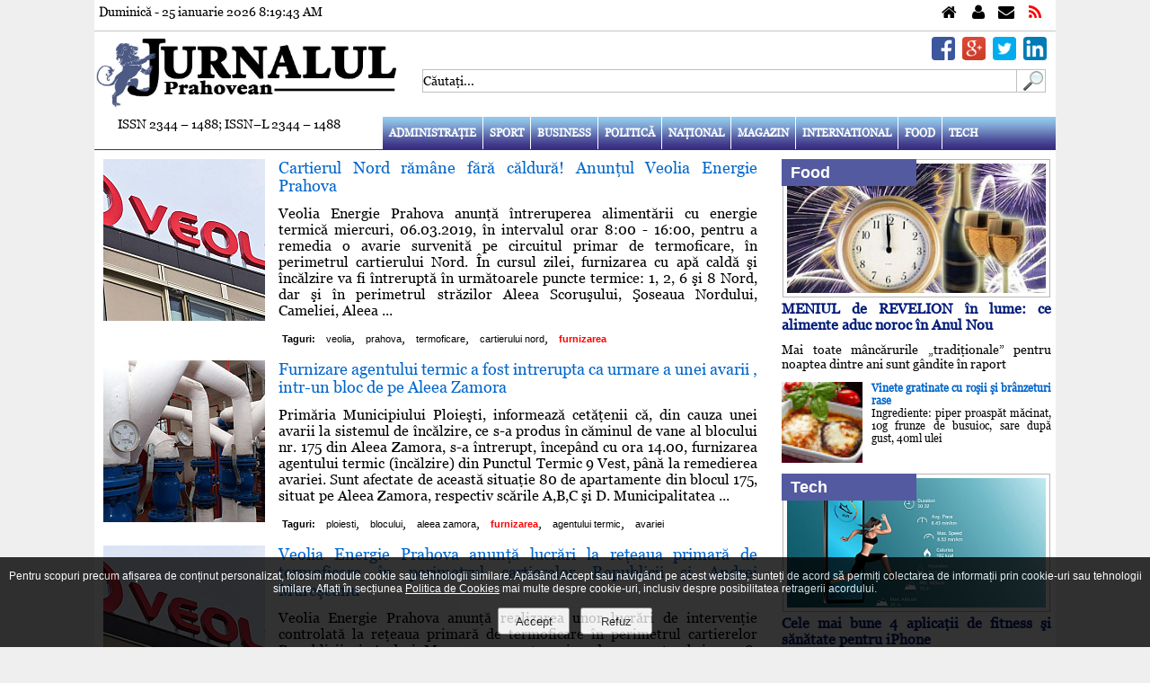

--- FILE ---
content_type: text/html; charset=UTF-8
request_url: https://jurnalulph.ro/tags/furnizarea
body_size: 18255
content:
<!DOCTYPE html>
<html xmlns="http://www.w3.org/1999/xhtml" xml:lang="ro-RO" lang="ro-RO" dir="ltr" >
<head>
<meta charset="utf-8" />
<meta http-equiv="cleartype" content="on" />
<meta name="apple-mobile-web-app-capable" content="yes" />
<meta name="apple-mobile-web-app-status-bar-style" content="white" />
<meta name="HandheldFriendly" content="True" />
<meta name="viewport" content="width=device-width, initial-scale=1, maximum-scale=1" />
<meta http-equiv="Expires" content="Mon,26 Jul 1997 05:00:00 GMT" />
<meta http-equiv="Pragma" content="no-cache" />
<meta http-equiv="content-language" content="ro" />
<meta http-equiv="Cache-Control" content="no-cache, must-revalidate" />
<meta name="expires" content="never" />
<meta name="revisit-after" content="1 day" />
<meta name="robots" content="index, follow" />
<meta name="language" content="Romanian" />
<meta name="date" content="2026-01-25T08:19:39+02:00" />
<meta name="city" content="Ploiesti" />
<meta name="country" content="Romania" />
<meta name="geography" content="Ploieşti, str. I.L. Caragiale nr. 46" />
<meta name="generator" content="CIWEBPRESS by ing. Constantin Iancu" />
<meta name="googlebot" content="noodp" />
<meta name="Slurp" content="noodp" />
<meta name="bingbot" content="noodp" />
<meta name="keywords" content="ziar,cotidian,prahova,ploiesti,stiri prahova,stiri ploiesti,evenimente prahova,evenimente ploiesti,ziar ploiesti,cotidian online ploiesti,ziar online ploiesti,cotidian prahovean,joburi prahova,news prahova,news ploiesti" />
<meta name="description" content="Jurnalul Prahovean va ofera zil                      " />
<meta name="google-site-verification" content="wHjDd7bQqBd2BMsF48IZ8R49DqyJDyXx2iNh9UPOrI8" />
<meta name="msvalidate.01" content="B285DCDE00FCEA8DE51A5EBA757C5E0F" />
<meta name="bitly-verification" content="e7d993c6c1f3" />
<meta property="fb:app_id" content="1600233376856562" />
<meta property="fb:pages" content="145104609014579" />
<meta property="og:site_name" content="Jurnalul Prahovean" />
<link rel="canonical" href="https://jurnalulph.ro" />
<meta property="og:type" content="website" />
<meta property="article:author" content="https://plus.google.com/+JurnalulPrahovean" />
<meta property="article:publisher" content="https://www.facebook.com/jurnalulph.ro" />
<meta name="author" content="https://plus.google.com/+JurnalulPrahovean" />
<meta name="publisher" content="https://www.facebook.com/jurnalulph.ro" />
<meta name="copyright" content="Copyright(c): Jurnalul Prahovean" />
<link href="https://plus.google.com/+JurnalulPrahovean" rel="publisher" />
<meta property="og:title" content="Jurnalul Prahovean" />
<meta property="og:description" content="Jurnalul Prahovean va ofera zil                      " />
<meta property="og:image" content="https://jurnalulph.ro/pics/jurnalulph.jpg" />
<title>furnizarea - Jurnalul Prahovean</title>
<link href="https://jurnalulph.ro/favicon.ico" rel="shortcut icon" type="image/x-icon" />
<script id="trfc_trafic_script">

//<![CDATA[
t_rid = 'jurnalulph-ro';
(function(){ t_js_dw_time=new Date().getTime();
t_js_load_src=((document.location.protocol == 'http:')?'http://storage.':'https://secure.')+'trafic.ro/js/trafic.js?tk='+(Math.pow(10,16)*Math.random())+'&t_rid='+t_rid;
if (document.createElement && document.getElementsByTagName && document.insertBefore) {
t_as_js_en=true;var sn = document.createElement('script');sn.type = 'text/javascript';sn.async = true; sn.src = t_js_load_src;
var psn = document.getElementsByTagName('script')[0];psn.parentNode.insertBefore(sn, psn); } else {
document.write(unescape('%3Cscri' + 'pt type="text/javascript" '+'src="'+t_js_load_src+';"%3E%3C/sc' + 'ript%3E')); }})();
//]]>

</script>

<script>

  (function(i,s,o,g,r,a,m){i['GoogleAnalyticsObject']=r;i[r]=i[r]||function(){
  (i[r].q=i[r].q||[]).push(arguments)},i[r].l=1*new Date();a=s.createElement(o),
  m=s.getElementsByTagName(o)[0];a.async=1;a.src=g;m.parentNode.insertBefore(a,m)
  })(window,document,'script','//www.google-analytics.com/analytics.js','ga');
  ga('create', 'UA-42114424-1', 'jurnalulph.ro');
  ga('send', 'pageview');

</script>

<script>
var adresaweb="https://jurnalulph.ro";
</script>
<script type="text/javascript">
	var locatia = "https://jurnalulph.ro";
	var acasa = "https://jurnalulph.ro";
	var calea = "../";
	var lifetime = 0;
</script>
<link rel="shortcut icon" type="image/x-icon" href="https://jurnalulph.ro/favicon.ico" />
<link rel="stylesheet" type="text/css" href="https://jurnalulph.ro/css/main.css" media="screen" />
<link rel="stylesheet" type="text/css" href="https://jurnalulph.ro/css/buton_top.css" media="screen" />
<link rel="stylesheet" type="text/css" href="https://jurnalulph.ro/css/admin.css" media="screen" />
<link rel="stylesheet" type="text/css" href="https://jurnalulph.ro/css/font-awesome.css" media="screen" />
<link rel="stylesheet" type="text/css" href="/css/gdpr.css" media="screen" />
<link rel="stylesheet" href="https://jurnalulph.ro/css/lof_style.css" type="text/css" media="screen" />
<link rel="stylesheet" type="text/css" href="https://jurnalulph.ro/css/flexslider.css" media="screen" />
<script>
var clockLocalStartTime = new Date();
var clockServerStartTime = new Date(2026,1,25,8,19,39);
function clockInit() {
}
</script>
<script src="https://jurnalulph.ro/js/articole.js"></script>
<script src="https://jurnalulph.ro/js/comments.js"></script>
<script src="https://jurnalulph.ro/js/serverclock.js"></script>
<script src="https://jurnalulph.ro/js/contact.js"></script>
<script src="https://jurnalulph.ro/js/sondaj.js"></script>
<script src="https://jurnalulph.ro/js/linkuri.js"></script>
<script src="https://jurnalulph.ro/js/record_click.js"></script>
<script src="https://jurnalulph.ro/js/stiri.js"></script>
<script src="https://jurnalulph.ro/js/visitors.js"></script>
<script src="https://jurnalulph.ro/js/gdpr.js"></script>
<script src="https://jurnalulph.ro/js/arhiva.js"></script>
<script src="https://jurnalulph.ro/js/mootools.js"></script>
<script src="https://jurnalulph.ro/js/lofslidernews.js"></script>
<script src="https://jurnalulph.ro/js/jquery-1.4.3.js"></script>
<script>jQuery.noConflict();</script>
<script src="https://jurnalulph.ro/fancybox/jquery.mousewheel-3.0.4.pack.js"></script>
<script src="https://jurnalulph.ro/fancybox/jquery.fancybox-1.3.4.pack.js"></script>
<script src="https://jurnalulph.ro/js/jquery-scroller-v1.min.js"></script>
<script src="https://jurnalulph.ro/js/jquery.flexslider-min.js"></script>
<link rel="stylesheet" type="text/css" href="..//fancybox/jquery.fancybox-1.3.4.css" media="screen" />
<script>
jQuery(document).ready(function() {
	jQuery("a[href$=.jpg],a[href$=.png],a[href$=.gif]").fancybox({
		'overlayColor'		:	'#000000',
		'overlayOpacity'	:	0.7,
		'transitionIn'		:	'elastic',
		'transitionOut'		:	'none'
	});
});
</script>

<script>
jQuery(document).ready(function(){ 
    jQuery(window).scroll(function(){ 
        if (jQuery(this).scrollTop() > 100) { 
            jQuery('#scroll').fadeIn(); 
        } else { 
            jQuery('#scroll').fadeOut(); 
        } 
    }); 
    jQuery('#scroll').click(function(){ 
        jQuery("html, body").animate({ scrollTop: 0 }, 600); 
        return false; 
    }); 
});
</script>

<script>
/*
$(document).ready(function() {
	$('.horizontal_scroller').SetScroller({
		velocity: 	 60,
		direction: 	 'horizontal',
		startfrom: 	 'right',
		loop:		 'infinite',
		movetype: 	 'linear',
		onmouseover: 'pause',
		onmouseout:  'play',
		onstartup: 	 'play',
		cursor: 	 'pointer'
	});
	$('#no_mouse_events').ResetScroller({	onmouseover: 'play', onmouseout: 'play'   });
	$('#scrollercontrol').ResetScroller({	velocity: 85, startfrom: 'left'   });
	$('#play_scrollercontrol').mouseover(function(){   $('#scrollercontrol').PlayScroller();   });
	$('#stop_scrollercontrol').mouseover(function(){   $('#scrollercontrol').PauseScroller();  });		
});
*/
</script>

<script>
var message="";
var exdate=new Date();
exdate.setDate(exdate.getDate() + 1);
function setCookie(c_name,value) {
	document.cookie = c_name + "=" + escape(value) + ";expires=" + exdate.toGMTString();
}
function str_to_low(id,valoare) {
	document.getElementById(id).value = document.getElementById(id).value.toLowerCase();
}
function getE(id) {
	if(document.getElementById) {
		return document.getElementById(id);
	} else if(document.all) {
		return document.all[id];
	} else return;
}
function openclose(who,mode) {
	element = getE(who);
	if(element.style) {
		if(mode == 0) {
			if(element.style.display == 'block' ) {
				element.style.display = 'none';
			} else {
				element.style.display = 'block';
			}
		} else if(mode == 1) {
			element.style.display = 'block';
		} else if(mode == -1) {
			element.style.display = 'none';
		}
	}
}
function DeschInch(id,mode,imagepath) {
	element = getE(id);
	img = getE('img_'+id);
	if(element.style) {
		if(mode == 0) {
			if(element.style.display == 'block' ) {
				element.style.display = 'none';
				img.src = imagepath+'/j_arrow.png';
			} else {
				element.style.display = 'block';
				img.src = imagepath+'/j_arrow_down.png';
			}
		} else if(mode == 1) {
			element.style.display = 'block';
			img.src = imagepath+'/j_arrow_down.png';
		} else if(mode == -1) {
			element.style.display = 'none';
			img.src = imagepath+'/j_arrow.png';
		}
	}
}
function getCookie(c_name) {
	if (document.cookie.length>0) {
		c_start=document.cookie.indexOf(c_name + "=");
		if (c_start!=-1) {
			c_start=c_start + c_name.length+1;
			c_end=document.cookie.indexOf(";",c_start);
			if (c_end==-1) c_end=document.cookie.length;
				return unescape(document.cookie.substring(c_start,c_end));
		}
	}
	return "";
}

function inchide_mesaj(id) {
	document.getElementById(id).style.display= 'none';
	setCookie(id,'1');
}

</script>


<link rel="stylesheet" href="https://jurnalulph.ro/css/alertify.core.css" type="text/css" media="screen" />
<link rel="stylesheet" href="https://jurnalulph.ro/css/alertify.default.css" type="text/css" media="screen" />
<script src="https://jurnalulph.ro/js/alertify.min.js"></script>
<script>
	setCookie('_jph','[base64]');
</script>
</head>
<body onload="clockInit(clockLocalStartTime, clockServerStartTime);clockOnLoad();clockToggleSeconds(); visitors();" onunload="clockOnUnload();">
<div id="fb-root"></div>
<script>
(function(d, s, id) {
  var js, fjs = d.getElementsByTagName(s)[0];
  if (d.getElementById(id)) return;
  js = d.createElement(s); js.id = id;
  js.src = "//connect.facebook.net/en_US/all.js#xfbml=1&amp;appId=1600233376856562";
  fjs.parentNode.insertBefore(js, fjs);
}(document, 'script', 'facebook-jssdk'));
</script>

<div class="clever-core-ads"></div>
	<div align="center">
		<div class="main_page">
			<div class="linie_ceas">
				<div style="padding: 5px;">
					<div style="width: 100%; display: inline;">
						<div class="data_timp">Duminică - 25 ianuarie 2026 <span id="ClockTime">8:19:39</span></div>
						<div class="fblike">
							<iframe src="https://www.facebook.com/plugins/like.php?href=https%3A%2F%2Fwww.facebook.com%2Fjurnalulph.ro&amp;layout=button_count" scrolling="no" frameborder="0" style="border:none; width: 150px; height:20px;"></iframe>
						</div>
						<div class="top_links">
							<div class="home"><a href="https://jurnalulph.ro" title="Jurnalul Prahovean"></a></div>
							<div class="about_us"><a href="https://jurnalulph.ro/despre-noi.html" title="Despre noi"></a></div>
							<div class="contact"><a href="https://jurnalulph.ro/contactati-ne.html" title="Contact"></a></div>
							<div class="rss"><a title="Feed Jurnalul Prahovean"></a></div>
						</div>
					</div>
					<div style="clear: both"></div>
				</div>
			</div>
			<div style="clear: both"></div>
			<div style="width: 100%; display: inline;">
				<div class="logo_left">
					<a href="https://jurnalulph.ro" title="Jurnalul Prahovean"><img alt="Jurnalul Prahovean" src="https://jurnalulph.ro/pics/jurnalulph.jpg" /></a>
				</div>
				<div class="logo_right">
					<div class="social_media_line">
						<div style="padding-right: 10px; padding-top: 6px;">
							<div class="sm_top_div"><a href="http://www.linkedin.com/shareArticle?mini=true&amp;url=" target="_blank" title="Share on Linkedin"><img class="picture_smedia" alt="Share on Linkedin" src="https://jurnalulph.ro/pics/linkedin.png" /></a></div>
							<div class="sm_top_div"><a href="https://twitter.com/intent/tweet?text=Jurnalul%20Prahovean&amp;url=" target="_blank" title="Share on Twitter"><img class="picture_smedia" alt="Share on Twitter" src="https://jurnalulph.ro/pics/twitter.png" /></a></div>
							<div class="sm_top_div"><a href="https://plus.google.com/share?url=" target="_blank" title="Share on Google Plus"><img class="picture_smedia" alt="Share on Google Plus" src="https://jurnalulph.ro/pics/googleplus.png" /></a></div>
							<div class="sm_top_div"><a href="https://www.facebook.com/sharer/sharer.php?u=+" target="_blank" title="Share on Facebook"><img class="picture_smedia" alt="Share on Facebook" src="https://jurnalulph.ro/pics/facebook.png" /></a></div>
						</div>
						<div style="clear: both"></div>
						<div style="width: 100; height: 6px; font-size: 6px;"><br /></div>
						<div style="clear: both"></div>
					</div>
					<div style="clear: both"></div>
					<div style="padding-left: 5px;">
						<div class="line_search">
							<form name="searchp" method="post" action="https://jurnalulph.ro" onsubmit="return check_search_txt();" style="padding:0 0 0  0 !important; margin:0 0 0 0 !important;">
								<input type="hidden" value="search" name="act" />
								<input type="text" id="search_for" name="search_for" value="Căutaţi..." onclick="clear_name();" onkeydown="chkey(event);" title="Căutaţi" />
							</form>
							<div style="float: left; text-align: left;"><a onclick="return check_search_txt();" style="cursor: pointer;" title="Căutaţi"><img alt="cautati" src="https://jurnalulph.ro/pics/search_box.gif" style="border-style: none; width: 32px; height: 26px;" /></a></div>
						</div>
					</div>
				</div>
			</div>
			<div style="clear: both"></div>
			<div style="width: 100%; display: inline; height: 36px;">
				<div class="left_menu">
					ISSN 2344 – 1488; ISSN–L 2344 – 1488
				</div>
				<div class="spacer_menu"><br /></div>
				<div class="right_menu">
			<div class="top_menu">
				<label for="show-menu" class="show-menu" title="Meniu"><div style="float: right; text-align: right; padding-right: 10px; padding-top: 14px;"><h1 style="color: #ffffff;">Meniu</h1></div></label>
				<input type="checkbox" id="show-menu" role="button" title="Meniu" />
				<ul id="menu" class="nav_menu">
					<li><a href="https://jurnalulph.ro/administratie.html" title="JURNALUL PRAHOVEAN VA OFERA CELE MAI NOI STIRI DIN ADMINISTRATIE PLOIESTEANA SI PRAHOVEANA">Administraţie</a></li>
					<li><a href="https://jurnalulph.ro/sport.html" title="JURNALUL PRAHOVEAN VA PREZINTA STIRI SPORTIVE">Sport</a></li>
					<li><a href="https://jurnalulph.ro/business.html" title="JURNALUL PRAHOVEAN VA PREZINTA STIRI SI INFORMATII DE INTERES DESPRE AFACERI">Business</a></li>
					<li><a href="https://jurnalulph.ro/politica.html" title="JURNALUL PRAHOVEAN VA PREZINTA STIRILE POLITICE">Politică</a></li>
					<li><a href="https://jurnalulph.ro/national.html" title="JURNALUL PRAHOVEAN VA PREZINTA STIRI SI INFORMATII NATIONALE">Naţional</a></li>
					<li><a href="https://jurnalulph.ro/magazin.html" title="JURNALUL PRAHOVEAN VA OFERA STIRI SI INFORMATII DESPRE DESTINATII DE VACANTA CALATORII">Magazin</a></li>
					<li><a href="https://jurnalulph.ro/international.html" title="JURNALUL PRAHOVEAN VA OFERA STIRI DIN LIFESTYLE">International</a></li>
					<li><a href="https://jurnalulph.ro/food.html" title="JURNALUL PRAHOVEAN VA OFERA RETETE CULINARE">Food</a></li>
					<li><a href="https://jurnalulph.ro/tech.html" title="JURNALUL PRAHOVEAN VA OFERA STIRI SI INFORMATII DIN IT - TECH">Tech</a></li>
				</ul>
			</div>
			<div style="clear: both"></div>
				</div>
			</div>
			<div style="clear: both"></div>
			<div id="menu_line"><br /></div>
			<div style="clear: both"></div>
			<div style="width: 100%; height: 10px; font-size: 10px;"><br /></div>
			<div style="clear: both"></div>
			<div style="width: 100%; display: inline;">
				<div class="left_section">
					<div style="padding-left: 10px; padding-right: 10px;">
						<div itemscope itemtype="http://schema.org/NewsArticle">
							<meta itemscope itemprop="mainEntityOfPage"  itemType="https://schema.org/WebPage" itemid="https://jurnalulph.ro/administratie/44204-cartierul-nord-ramane-fara-caldura-anuntul-veolia-energie-prahova" />
							<div style="width: 100%; display: inline;">
								<div class="left_articol_similar">
									<a href="https://jurnalulph.ro/administratie/44204-cartierul-nord-ramane-fara-caldura-anuntul-veolia-energie-prahova" title="cartierul nord ramane fara caldura anuntul veolia energie prahova"><img class="poza_articol_similar" alt="cartierul nord ramane fara caldura anuntul veolia energie prahova" src="https://jurnalulph.ro/image.php/?width=180&amp;height=180&amp;cropratio=1:1&amp;image=/images/stories/veolia-energie.jpg" /></a>
								</div>
								<div class="spacer_articol_similar"><br /></div>
								<div class="right_articol_similar">
									<h4 itemprop="headline"><a href="https://jurnalulph.ro/administratie/44204-cartierul-nord-ramane-fara-caldura-anuntul-veolia-energie-prahova" title="cartierul nord ramane fara caldura anuntul veolia energie prahova" style="color: #0066cc;">Cartierul Nord rămâne fără căldură! Anunţul Veolia Energie Prahova</a></h4>
									<div style="clear: both"></div>
									<div style="width: 100%; height: 12px; font-size: 12px"><br /></div>
									<a href="https://jurnalulph.ro/administratie/44204-cartierul-nord-ramane-fara-caldura-anuntul-veolia-energie-prahova" title="cartierul nord ramane fara caldura anuntul veolia energie prahova" style="text-decoration: none;"><span itemprop="articleBody" class="articol">Veolia Energie Prahova anunţă întreruperea alimentării cu energie termică miercuri, 06.03.2019, în intervalul orar 8:00 - 16:00, pentru a remedia o avarie survenită pe circuitul primar de termoficare, în perimetrul cartierului Nord. În cursul zilei, furnizarea cu apă caldă şi încălzire va fi întreruptă în următoarele puncte termice: 1, 2, 6 şi 8 Nord, dar şi în perimetrul străzilor Aleea Scoruşului, Şoseaua Nordului, Cameliei, Aleea ...</span></a>
									<div style="clear: both"></div>
									<div style="width: 100%; height: 12px; font-size: 12px;"><br /></div>
									<div style="clear: both"></div>
									<dl>
										<dt><span style="color: #000000; font-family: Arial, Verdana, Helvetica, sans-serif; font-size: 11px; font-weight: bold;">Taguri:</span></dt>
										<dd><a href="https://jurnalulph.ro/tags/veolia" title="veolia" style="text-decoration: none;"><span style="color: #000000; font-family: Arial, Verdana, Helvetica, sans-serif; font-size: 11px;">veolia</span></a>,</dd>
										<dd><a href="https://jurnalulph.ro/tags/prahova" title="prahova" style="text-decoration: none;"><span style="color: #000000; font-family: Arial, Verdana, Helvetica, sans-serif; font-size: 11px;">prahova</span></a>,</dd>
										<dd><a href="https://jurnalulph.ro/tags/termoficare" title="termoficare" style="text-decoration: none;"><span style="color: #000000; font-family: Arial, Verdana, Helvetica, sans-serif; font-size: 11px;">termoficare</span></a>,</dd>
										<dd><a href="https://jurnalulph.ro/tags/cartierului+nord" title="cartierului nord" style="text-decoration: none;"><span style="color: #000000; font-family: Arial, Verdana, Helvetica, sans-serif; font-size: 11px;">cartierului nord</span></a>,</dd>
										<dd><span style="color: #ff0000; font-family: Arial, Verdana, Helvetica, sans-serif; font-size: 11px; font-weight: bold;">furnizarea</span></dd>
									</dl>
								</div>
							</div>
							<div style="clear: both"></div>
							<div itemprop="image" itemscope itemtype="https://schema.org/ImageObject">
								<meta itemprop="url" content="https://jurnalulph.ro/images/stories/veolia-energie.jpg" />
								<meta itemprop="width" content="1024" />
								<meta itemprop="height" content="576" />
							</div>
							<div itemprop="author" itemscope itemtype="https://schema.org/Person"><meta itemprop="name" content="Jurnalul Prahovean" /></div>
							<div itemprop="publisher" itemscope itemtype="https://schema.org/Organization">
								<div itemprop="logo" itemscope itemtype="https://schema.org/ImageObject">
									<meta itemprop="url" content="https://jurnalulph.ro/pics/jurnalulph.jpg" />
									<meta itemprop="width" content="1024" />
									<meta itemprop="height" content="273" />
								</div>
								<meta itemprop="name" content="Jurnalul Prahovean" />
							</div>
							<div itemscope itemtype="http://schema.org/Review">
								<div itemprop="itemReviewed" itemscope itemtype="http://schema.org/Thing">
									<meta itemprop="name" content="Most Readed" />
								</div>
								<div itemprop="author" itemscope itemtype="https://schema.org/Person"><meta itemprop="name" content="Jurnalul Prahovean" /></div>
								<div itemprop="reviewRating" itemscope itemtype="http://schema.org/Rating">
									<meta itemprop="ratingValue" content="63" />
									<meta itemprop="bestRating" content="100" />
								</div>
							</div>
							<meta itemprop="datePublished" content="2019-03-05T15:26:51+02:00" />
							<meta itemprop="dateModified" content="2019-03-05T15:26:51+02:00" />
						</div>
						<div style="clear: both"></div>
						<div style="clear: both"></div>
						<div style="width: 100%; height: 16px; font-size: 16px;"><br /></div>
						<div style="clear: both"></div>
						<div itemscope itemtype="http://schema.org/NewsArticle">
							<meta itemscope itemprop="mainEntityOfPage"  itemType="https://schema.org/WebPage" itemid="https://jurnalulph.ro/administratie/43919-furnizare-agentului-termic-a-fost-intrerupta-ca-urmare-a-unei-avariiintr-un-blocde-pe-aleea-zamora" />
							<div style="width: 100%; display: inline;">
								<div class="left_articol_similar">
									<a href="https://jurnalulph.ro/administratie/43919-furnizare-agentului-termic-a-fost-intrerupta-ca-urmare-a-unei-avariiintr-un-blocde-pe-aleea-zamora" title="furnizare agentului termic a fost intrerupta ca urmare a unei avarii  intr-un bloc de pe aleea zamora"><img class="poza_articol_similar" alt="furnizare agentului termic a fost intrerupta ca urmare a unei avarii  intr-un bloc de pe aleea zamora" src="https://jurnalulph.ro/image.php/?width=180&amp;height=180&amp;cropratio=1:1&amp;image=/images/stories/termoficare.jpg" /></a>
								</div>
								<div class="spacer_articol_similar"><br /></div>
								<div class="right_articol_similar">
									<h4 itemprop="headline"><a href="https://jurnalulph.ro/administratie/43919-furnizare-agentului-termic-a-fost-intrerupta-ca-urmare-a-unei-avariiintr-un-blocde-pe-aleea-zamora" title="furnizare agentului termic a fost intrerupta ca urmare a unei avarii  intr-un bloc de pe aleea zamora" style="color: #0066cc;">Furnizare agentului termic a fost intrerupta ca urmare a unei avarii , intr-un bloc  de pe Aleea Zamora</a></h4>
									<div style="clear: both"></div>
									<div style="width: 100%; height: 12px; font-size: 12px"><br /></div>
									<a href="https://jurnalulph.ro/administratie/43919-furnizare-agentului-termic-a-fost-intrerupta-ca-urmare-a-unei-avariiintr-un-blocde-pe-aleea-zamora" title="furnizare agentului termic a fost intrerupta ca urmare a unei avarii  intr-un bloc de pe aleea zamora" style="text-decoration: none;"><span itemprop="articleBody" class="articol">Primăria Municipiului Ploieşti, informează cetăţenii că, din cauza unei avarii la sistemul de încălzire, ce s-a produs în căminul de vane al blocului nr. 175 din Aleea Zamora, s-a întrerupt, începând cu ora 14.00, furnizarea agentului termic (încălzire) din Punctul Termic 9 Vest, până la remedierea avariei. Sunt afectate de această situaţie 80 de apartamente din blocul 175, situat pe Aleea Zamora, respectiv scările A,B,C şi D. Municipalitatea ...</span></a>
									<div style="clear: both"></div>
									<div style="width: 100%; height: 12px; font-size: 12px;"><br /></div>
									<div style="clear: both"></div>
									<dl>
										<dt><span style="color: #000000; font-family: Arial, Verdana, Helvetica, sans-serif; font-size: 11px; font-weight: bold;">Taguri:</span></dt>
										<dd><a href="https://jurnalulph.ro/tags/ploiesti" title="ploiesti" style="text-decoration: none;"><span style="color: #000000; font-family: Arial, Verdana, Helvetica, sans-serif; font-size: 11px;">ploiesti</span></a>,</dd>
										<dd><a href="https://jurnalulph.ro/tags/blocului" title="blocului" style="text-decoration: none;"><span style="color: #000000; font-family: Arial, Verdana, Helvetica, sans-serif; font-size: 11px;">blocului</span></a>,</dd>
										<dd><a href="https://jurnalulph.ro/tags/aleea+zamora" title="aleea zamora" style="text-decoration: none;"><span style="color: #000000; font-family: Arial, Verdana, Helvetica, sans-serif; font-size: 11px;">aleea zamora</span></a>,</dd>
										<dd><span style="color: #ff0000; font-family: Arial, Verdana, Helvetica, sans-serif; font-size: 11px; font-weight: bold;">furnizarea</span>,</dd>
										<dd><a href="https://jurnalulph.ro/tags/agentului+termic" title="agentului termic" style="text-decoration: none;"><span style="color: #000000; font-family: Arial, Verdana, Helvetica, sans-serif; font-size: 11px;">agentului termic</span></a>,</dd>
										<dd><a href="https://jurnalulph.ro/tags/avariei" title="avariei" style="text-decoration: none;"><span style="color: #000000; font-family: Arial, Verdana, Helvetica, sans-serif; font-size: 11px;">avariei</span></a></dd>
									</dl>
								</div>
							</div>
							<div style="clear: both"></div>
							<div itemprop="image" itemscope itemtype="https://schema.org/ImageObject">
								<meta itemprop="url" content="https://jurnalulph.ro/images/stories/termoficare.jpg" />
								<meta itemprop="width" content="900" />
								<meta itemprop="height" content="675" />
							</div>
							<div itemprop="author" itemscope itemtype="https://schema.org/Person"><meta itemprop="name" content="Jurnalul Prahovean" /></div>
							<div itemprop="publisher" itemscope itemtype="https://schema.org/Organization">
								<div itemprop="logo" itemscope itemtype="https://schema.org/ImageObject">
									<meta itemprop="url" content="https://jurnalulph.ro/pics/jurnalulph.jpg" />
									<meta itemprop="width" content="1024" />
									<meta itemprop="height" content="273" />
								</div>
								<meta itemprop="name" content="Jurnalul Prahovean" />
							</div>
							<div itemscope itemtype="http://schema.org/Review">
								<div itemprop="itemReviewed" itemscope itemtype="http://schema.org/Thing">
									<meta itemprop="name" content="Most Readed" />
								</div>
								<div itemprop="author" itemscope itemtype="https://schema.org/Person"><meta itemprop="name" content="Jurnalul Prahovean" /></div>
								<div itemprop="reviewRating" itemscope itemtype="http://schema.org/Rating">
									<meta itemprop="ratingValue" content="53" />
									<meta itemprop="bestRating" content="100" />
								</div>
							</div>
							<meta itemprop="datePublished" content="2019-01-29T15:32:16+02:00" />
							<meta itemprop="dateModified" content="2019-01-29T15:32:16+02:00" />
						</div>
						<div style="clear: both"></div>
						<div style="clear: both"></div>
						<div style="width: 100%; height: 16px; font-size: 16px;"><br /></div>
						<div style="clear: both"></div>
						<div itemscope itemtype="http://schema.org/NewsArticle">
							<meta itemscope itemprop="mainEntityOfPage"  itemType="https://schema.org/WebPage" itemid="https://jurnalulph.ro/administratie/42679-veolia-energie-prahova-anunta-lucrari-la-reteaua-primara-de-termoficare-in-perimetrul-cartierelor-republicii-si-andrei-mureseanu" />
							<div style="width: 100%; display: inline;">
								<div class="left_articol_similar">
									<a href="https://jurnalulph.ro/administratie/42679-veolia-energie-prahova-anunta-lucrari-la-reteaua-primara-de-termoficare-in-perimetrul-cartierelor-republicii-si-andrei-mureseanu" title="veolia energie prahova anunta lucrari la reteaua primara de termoficare in perimetrul cartierelor republicii si andrei mureseanu"><img class="poza_articol_similar" alt="veolia energie prahova anunta lucrari la reteaua primara de termoficare in perimetrul cartierelor republicii si andrei mureseanu" src="https://jurnalulph.ro/image.php/?width=180&amp;height=180&amp;cropratio=1:1&amp;image=/images/stories/veolia-energie.jpg" /></a>
								</div>
								<div class="spacer_articol_similar"><br /></div>
								<div class="right_articol_similar">
									<h4 itemprop="headline"><a href="https://jurnalulph.ro/administratie/42679-veolia-energie-prahova-anunta-lucrari-la-reteaua-primara-de-termoficare-in-perimetrul-cartierelor-republicii-si-andrei-mureseanu" title="veolia energie prahova anunta lucrari la reteaua primara de termoficare in perimetrul cartierelor republicii si andrei mureseanu" style="color: #0066cc;">Veolia Energie Prahova anunţă lucrări la reţeaua primară de termoficare în perimetrul cartierelor Republicii şi Andrei Mureşeanu</a></h4>
									<div style="clear: both"></div>
									<div style="width: 100%; height: 12px; font-size: 12px"><br /></div>
									<a href="https://jurnalulph.ro/administratie/42679-veolia-energie-prahova-anunta-lucrari-la-reteaua-primara-de-termoficare-in-perimetrul-cartierelor-republicii-si-andrei-mureseanu" title="veolia energie prahova anunta lucrari la reteaua primara de termoficare in perimetrul cartierelor republicii si andrei mureseanu" style="text-decoration: none;"><span itemprop="articleBody" class="articol">Veolia Energie Prahova anunţă realizarea unor lucrări de intervenţie controlată la reţeaua primară de termoficare în perimetrul cartierelor Republicii şi Andrei Mureşeanu, pentru ziua de 13 septembrie 2018. Astfel, în cursul zilei, furnizarea cu apă caldă va fi întrerupă în intervalul orar 8.00 -17.30, pentru blocurile arondate punctelor termice 2,4,5,6,7,12 Republicii şi 16 Malu Rosu, în perimetrul străzilor: B-dul Republicii, ...</span></a>
									<div style="clear: both"></div>
									<div style="width: 100%; height: 12px; font-size: 12px;"><br /></div>
									<div style="clear: both"></div>
									<dl>
										<dt><span style="color: #000000; font-family: Arial, Verdana, Helvetica, sans-serif; font-size: 11px; font-weight: bold;">Taguri:</span></dt>
										<dd><a href="https://jurnalulph.ro/tags/veolia" title="veolia" style="text-decoration: none;"><span style="color: #000000; font-family: Arial, Verdana, Helvetica, sans-serif; font-size: 11px;">veolia</span></a>,</dd>
										<dd><a href="https://jurnalulph.ro/tags/prahova" title="prahova" style="text-decoration: none;"><span style="color: #000000; font-family: Arial, Verdana, Helvetica, sans-serif; font-size: 11px;">prahova</span></a>,</dd>
										<dd><a href="https://jurnalulph.ro/tags/termoficare" title="termoficare" style="text-decoration: none;"><span style="color: #000000; font-family: Arial, Verdana, Helvetica, sans-serif; font-size: 11px;">termoficare</span></a>,</dd>
										<dd><span style="color: #ff0000; font-family: Arial, Verdana, Helvetica, sans-serif; font-size: 11px; font-weight: bold;">furnizarea</span>,</dd>
										<dd><a href="https://jurnalulph.ro/tags/lucrari" title="lucrari" style="text-decoration: none;"><span style="color: #000000; font-family: Arial, Verdana, Helvetica, sans-serif; font-size: 11px;">lucrari</span></a></dd>
									</dl>
								</div>
							</div>
							<div style="clear: both"></div>
							<div itemprop="image" itemscope itemtype="https://schema.org/ImageObject">
								<meta itemprop="url" content="https://jurnalulph.ro/images/stories/veolia-energie.jpg" />
								<meta itemprop="width" content="1024" />
								<meta itemprop="height" content="576" />
							</div>
							<div itemprop="author" itemscope itemtype="https://schema.org/Person"><meta itemprop="name" content="Jurnalul Prahovean" /></div>
							<div itemprop="publisher" itemscope itemtype="https://schema.org/Organization">
								<div itemprop="logo" itemscope itemtype="https://schema.org/ImageObject">
									<meta itemprop="url" content="https://jurnalulph.ro/pics/jurnalulph.jpg" />
									<meta itemprop="width" content="1024" />
									<meta itemprop="height" content="273" />
								</div>
								<meta itemprop="name" content="Jurnalul Prahovean" />
							</div>
							<div itemscope itemtype="http://schema.org/Review">
								<div itemprop="itemReviewed" itemscope itemtype="http://schema.org/Thing">
									<meta itemprop="name" content="Most Readed" />
								</div>
								<div itemprop="author" itemscope itemtype="https://schema.org/Person"><meta itemprop="name" content="Jurnalul Prahovean" /></div>
								<div itemprop="reviewRating" itemscope itemtype="http://schema.org/Rating">
									<meta itemprop="ratingValue" content="71" />
									<meta itemprop="bestRating" content="100" />
								</div>
							</div>
							<meta itemprop="datePublished" content="2018-09-12T14:23:16+02:00" />
							<meta itemprop="dateModified" content="2018-09-12T14:23:16+02:00" />
						</div>
						<div style="clear: both"></div>
						<div style="clear: both"></div>
						<div style="width: 100%; height: 16px; font-size: 16px;"><br /></div>
						<div style="clear: both"></div>
						<div itemscope itemtype="http://schema.org/NewsArticle">
							<meta itemscope itemprop="mainEntityOfPage"  itemType="https://schema.org/WebPage" itemid="https://jurnalulph.ro/administratie/41468-apa-potabila-oprita-sau-furnizata-la-presiune-redusa-joi-in-mai-multe-cartiere-din-ploiesti" />
							<div style="width: 100%; display: inline;">
								<div class="left_articol_similar">
									<a href="https://jurnalulph.ro/administratie/41468-apa-potabila-oprita-sau-furnizata-la-presiune-redusa-joi-in-mai-multe-cartiere-din-ploiesti" title="apa potabila oprita sau furnizata la presiune redusa joi in mai multe cartiere din ploiesti"><img class="poza_articol_similar" alt="apa potabila oprita sau furnizata la presiune redusa joi in mai multe cartiere din ploiesti" src="https://jurnalulph.ro/image.php/?width=180&amp;height=180&amp;cropratio=1:1&amp;image=/images/stories/Apa_potabila.jpg" /></a>
								</div>
								<div class="spacer_articol_similar"><br /></div>
								<div class="right_articol_similar">
									<h4 itemprop="headline"><a href="https://jurnalulph.ro/administratie/41468-apa-potabila-oprita-sau-furnizata-la-presiune-redusa-joi-in-mai-multe-cartiere-din-ploiesti" title="apa potabila oprita sau furnizata la presiune redusa joi in mai multe cartiere din ploiesti" style="color: #0066cc;">Apa potabilă, oprită sau furnizată la presiune redusă, joi, în mai multe cartiere din Ploieşti</a></h4>
									<div style="clear: both"></div>
									<div style="width: 100%; height: 12px; font-size: 12px"><br /></div>
									<a href="https://jurnalulph.ro/administratie/41468-apa-potabila-oprita-sau-furnizata-la-presiune-redusa-joi-in-mai-multe-cartiere-din-ploiesti" title="apa potabila oprita sau furnizata la presiune redusa joi in mai multe cartiere din ploiesti" style="text-decoration: none;"><span itemprop="articleBody" class="articol">Apa Nova efectuează intervenţii la reţelele din Ploieşti, motiv pentru care, în cursul zilei de joi, în anumite intervale orare, apa potabilă va fi furnizată la presiune redusă către consumatori. De asemenea, pentru scurt timp, furnizarea va fi oprită pe anumite străzi din municipiu. În cursul zilei de joi, furnizarea apei potabile va fi oprită astfel: - între orele 09.00 – 12.00, pe strada 13 Septembrie, în cadrul operaţiunii de cuplare a ...</span></a>
									<div style="clear: both"></div>
									<div style="width: 100%; height: 12px; font-size: 12px;"><br /></div>
									<div style="clear: both"></div>
									<dl>
										<dt><span style="color: #000000; font-family: Arial, Verdana, Helvetica, sans-serif; font-size: 11px; font-weight: bold;">Taguri:</span></dt>
										<dd><a href="https://jurnalulph.ro/tags/apa+nova" title="apa nova" style="text-decoration: none;"><span style="color: #000000; font-family: Arial, Verdana, Helvetica, sans-serif; font-size: 11px;">apa nova</span></a>,</dd>
										<dd><a href="https://jurnalulph.ro/tags/apa+potabila" title="apa potabila" style="text-decoration: none;"><span style="color: #000000; font-family: Arial, Verdana, Helvetica, sans-serif; font-size: 11px;">apa potabila</span></a>,</dd>
										<dd><span style="color: #ff0000; font-family: Arial, Verdana, Helvetica, sans-serif; font-size: 11px; font-weight: bold;">furnizarea</span>,</dd>
										<dd><a href="https://jurnalulph.ro/tags/municipiu" title="municipiu" style="text-decoration: none;"><span style="color: #000000; font-family: Arial, Verdana, Helvetica, sans-serif; font-size: 11px;">municipiu</span></a>,</dd>
										<dd><a href="https://jurnalulph.ro/tags/consumatori" title="consumatori" style="text-decoration: none;"><span style="color: #000000; font-family: Arial, Verdana, Helvetica, sans-serif; font-size: 11px;">consumatori</span></a></dd>
									</dl>
								</div>
							</div>
							<div style="clear: both"></div>
							<div itemprop="image" itemscope itemtype="https://schema.org/ImageObject">
								<meta itemprop="url" content="https://jurnalulph.ro/images/stories/Apa_potabila.jpg" />
								<meta itemprop="width" content="434" />
								<meta itemprop="height" content="326" />
							</div>
							<div itemprop="author" itemscope itemtype="https://schema.org/Person"><meta itemprop="name" content="Jurnalul Prahovean" /></div>
							<div itemprop="publisher" itemscope itemtype="https://schema.org/Organization">
								<div itemprop="logo" itemscope itemtype="https://schema.org/ImageObject">
									<meta itemprop="url" content="https://jurnalulph.ro/pics/jurnalulph.jpg" />
									<meta itemprop="width" content="1024" />
									<meta itemprop="height" content="273" />
								</div>
								<meta itemprop="name" content="Jurnalul Prahovean" />
							</div>
							<div itemscope itemtype="http://schema.org/Review">
								<div itemprop="itemReviewed" itemscope itemtype="http://schema.org/Thing">
									<meta itemprop="name" content="Most Readed" />
								</div>
								<div itemprop="author" itemscope itemtype="https://schema.org/Person"><meta itemprop="name" content="Jurnalul Prahovean" /></div>
								<div itemprop="reviewRating" itemscope itemtype="http://schema.org/Rating">
									<meta itemprop="ratingValue" content="85" />
									<meta itemprop="bestRating" content="100" />
								</div>
							</div>
							<meta itemprop="datePublished" content="2018-06-07T10:10:27+02:00" />
							<meta itemprop="dateModified" content="2018-06-07T10:10:27+02:00" />
						</div>
						<div style="clear: both"></div>
						<div style="clear: both"></div>
						<div style="width: 100%; height: 16px; font-size: 16px;"><br /></div>
						<div style="clear: both"></div>
						<div itemscope itemtype="http://schema.org/NewsArticle">
							<meta itemscope itemprop="mainEntityOfPage"  itemType="https://schema.org/WebPage" itemid="https://jurnalulph.ro/national/25246-radet-amendata-pentru-lipsa-caldurii-si-apei-calde" />
							<div style="width: 100%; display: inline;">
								<div class="left_articol_similar">
									<a href="https://jurnalulph.ro/national/25246-radet-amendata-pentru-lipsa-caldurii-si-apei-calde" title="radet amendata pentru lipsa caldurii si apei calde"><img class="poza_articol_similar" alt="radet amendata pentru lipsa caldurii si apei calde" src="https://jurnalulph.ro/image.php/?width=180&amp;height=180&amp;cropratio=1:1&amp;image=/images/stories/calorifer.jpg" /></a>
								</div>
								<div class="spacer_articol_similar"><br /></div>
								<div class="right_articol_similar">
									<h4 itemprop="headline"><a href="https://jurnalulph.ro/national/25246-radet-amendata-pentru-lipsa-caldurii-si-apei-calde" title="radet amendata pentru lipsa caldurii si apei calde" style="color: #0066cc;">RADET, amendată pentru lipsa căldurii şi apei calde</a></h4>
									<div style="clear: both"></div>
									<div style="width: 100%; height: 12px; font-size: 12px"><br /></div>
									<a href="https://jurnalulph.ro/national/25246-radet-amendata-pentru-lipsa-caldurii-si-apei-calde" title="radet amendata pentru lipsa caldurii si apei calde" style="text-decoration: none;"><span itemprop="articleBody" class="articol">Regia Autonomă de Distribuţie a Energiei Termice (RADET) Bucureşti a fost amendată de Autoritatea Naţională pentru Protecţia Consumatorilor (ANPC), cu 20.000 de lei, pentru lipsa furnizării căldurii sau furnizarea acesteia sub parametrii corespunzători. Comisari ANPC au desfăşurat, marţi, un control în urma sesizărilor primite de la consumatori care reclamau faptul că furnizarea agentului termic a fost oprită, fie s-a făcut sub ...</span></a>
									<div style="clear: both"></div>
									<div style="width: 100%; height: 12px; font-size: 12px;"><br /></div>
									<div style="clear: both"></div>
									<dl>
										<dt><span style="color: #000000; font-family: Arial, Verdana, Helvetica, sans-serif; font-size: 11px; font-weight: bold;">Taguri:</span></dt>
										<dd><a href="https://jurnalulph.ro/tags/amendata" title="amendata" style="text-decoration: none;"><span style="color: #000000; font-family: Arial, Verdana, Helvetica, sans-serif; font-size: 11px;">amendata</span></a>,</dd>
										<dd><a href="https://jurnalulph.ro/tags/distributie" title="distributie" style="text-decoration: none;"><span style="color: #000000; font-family: Arial, Verdana, Helvetica, sans-serif; font-size: 11px;">distributie</span></a>,</dd>
										<dd><a href="https://jurnalulph.ro/tags/protectia" title="protectia" style="text-decoration: none;"><span style="color: #000000; font-family: Arial, Verdana, Helvetica, sans-serif; font-size: 11px;">protectia</span></a>,</dd>
										<dd><a href="https://jurnalulph.ro/tags/energiei" title="energiei" style="text-decoration: none;"><span style="color: #000000; font-family: Arial, Verdana, Helvetica, sans-serif; font-size: 11px;">energiei</span></a>,</dd>
										<dd><a href="https://jurnalulph.ro/tags/autonoma" title="autonoma" style="text-decoration: none;"><span style="color: #000000; font-family: Arial, Verdana, Helvetica, sans-serif; font-size: 11px;">autonoma</span></a>,</dd>
										<dd><a href="https://jurnalulph.ro/tags/autoritatea" title="autoritatea" style="text-decoration: none;"><span style="color: #000000; font-family: Arial, Verdana, Helvetica, sans-serif; font-size: 11px;">autoritatea</span></a>,</dd>
										<dd><span style="color: #ff0000; font-family: Arial, Verdana, Helvetica, sans-serif; font-size: 11px; font-weight: bold;">furnizarea</span>,</dd>
										<dd><a href="https://jurnalulph.ro/tags/regia" title="regia" style="text-decoration: none;"><span style="color: #000000; font-family: Arial, Verdana, Helvetica, sans-serif; font-size: 11px;">regia</span></a>,</dd>
										<dd><a href="https://jurnalulph.ro/tags/termice" title="termice" style="text-decoration: none;"><span style="color: #000000; font-family: Arial, Verdana, Helvetica, sans-serif; font-size: 11px;">termice</span></a>,</dd>
										<dd><a href="https://jurnalulph.ro/tags/furnizarii" title="furnizarii" style="text-decoration: none;"><span style="color: #000000; font-family: Arial, Verdana, Helvetica, sans-serif; font-size: 11px;">furnizarii</span></a>,</dd>
										<dd><a href="https://jurnalulph.ro/tags/lipsa" title="lipsa" style="text-decoration: none;"><span style="color: #000000; font-family: Arial, Verdana, Helvetica, sans-serif; font-size: 11px;">lipsa</span></a>,</dd>
										<dd><a href="https://jurnalulph.ro/tags/caldurii" title="caldurii" style="text-decoration: none;"><span style="color: #000000; font-family: Arial, Verdana, Helvetica, sans-serif; font-size: 11px;">caldurii</span></a>,</dd>
										<dd><a href="https://jurnalulph.ro/tags/nationala" title="nationala" style="text-decoration: none;"><span style="color: #000000; font-family: Arial, Verdana, Helvetica, sans-serif; font-size: 11px;">nationala</span></a></dd>
									</dl>
								</div>
							</div>
							<div style="clear: both"></div>
							<div itemprop="image" itemscope itemtype="https://schema.org/ImageObject">
								<meta itemprop="url" content="https://jurnalulph.ro/images/stories/calorifer.jpg" />
								<meta itemprop="width" content="640" />
								<meta itemprop="height" content="472" />
							</div>
							<div itemprop="author" itemscope itemtype="https://schema.org/Person"><meta itemprop="name" content="Jurnalul Prahovean" /></div>
							<div itemprop="publisher" itemscope itemtype="https://schema.org/Organization">
								<div itemprop="logo" itemscope itemtype="https://schema.org/ImageObject">
									<meta itemprop="url" content="https://jurnalulph.ro/pics/jurnalulph.jpg" />
									<meta itemprop="width" content="1024" />
									<meta itemprop="height" content="273" />
								</div>
								<meta itemprop="name" content="Jurnalul Prahovean" />
							</div>
							<div itemscope itemtype="http://schema.org/Review">
								<div itemprop="itemReviewed" itemscope itemtype="http://schema.org/Thing">
									<meta itemprop="name" content="Most Readed" />
								</div>
								<div itemprop="author" itemscope itemtype="https://schema.org/Person"><meta itemprop="name" content="Jurnalul Prahovean" /></div>
								<div itemprop="reviewRating" itemscope itemtype="http://schema.org/Rating">
									<meta itemprop="ratingValue" content="15" />
									<meta itemprop="bestRating" content="100" />
								</div>
							</div>
							<meta itemprop="datePublished" content="2016-01-09T00:00:01+02:00" />
							<meta itemprop="dateModified" content="2016-01-09T00:00:01+02:00" />
						</div>
						<div style="clear: both"></div>
						<div style="clear: both"></div>
						<div style="width: 100%; height: 16px; font-size: 16px;"><br /></div>
						<div style="clear: both"></div>
						<div itemscope itemtype="http://schema.org/NewsArticle">
							<meta itemscope itemprop="mainEntityOfPage"  itemType="https://schema.org/WebPage" itemid="https://jurnalulph.ro/administratie/13080-conditiile-in-care-dalkia-va-incepe-furnizarea-de-agent-termic-in-ploiesti" />
							<div style="width: 100%; display: inline;">
								<div class="left_articol_similar">
									<a href="https://jurnalulph.ro/administratie/13080-conditiile-in-care-dalkia-va-incepe-furnizarea-de-agent-termic-in-ploiesti" title="conditiile in care dalkia va incepe furnizarea de agent termic in ploiesti"><img class="poza_articol_similar" alt="conditiile in care dalkia va incepe furnizarea de agent termic in ploiesti" src="https://jurnalulph.ro/image.php/?width=180&amp;height=180&amp;cropratio=1:1&amp;image=/images/stories/2014/octombrie/07/termie.jpg" /></a>
								</div>
								<div class="spacer_articol_similar"><br /></div>
								<div class="right_articol_similar">
									<h4 itemprop="headline"><a href="https://jurnalulph.ro/administratie/13080-conditiile-in-care-dalkia-va-incepe-furnizarea-de-agent-termic-in-ploiesti" title="conditiile in care dalkia va incepe furnizarea de agent termic in ploiesti" style="color: #0066cc;">Condiţiile în care Dalkia va începe furnizarea de agent termic în Ploieşti</a></h4>
									<div style="clear: both"></div>
									<div style="width: 100%; height: 12px; font-size: 12px"><br /></div>
									<a href="https://jurnalulph.ro/administratie/13080-conditiile-in-care-dalkia-va-incepe-furnizarea-de-agent-termic-in-ploiesti" title="conditiile in care dalkia va incepe furnizarea de agent termic in ploiesti" style="text-decoration: none;"><span itemprop="articleBody" class="articol">Primăria municipiului Ploieşti anunţă că furnizarea agentului termic pentru încălzire, sezonul 2014-2015, va începe atunci când vor fi îndeplinite condiţiile legale stabilite în contractul de concesiune prin care operatorul de termie – Dalkia Termo Prahova - se obligă să asigure încălzirea imobilelor în funcţie de condiţiile climatice constatate. Astfel, dacă timp de 3 zile consecutive sunt înregistrate temperaturi mai mici de 10 grade ...</span></a>
									<div style="clear: both"></div>
									<div style="width: 100%; height: 12px; font-size: 12px;"><br /></div>
									<div style="clear: both"></div>
									<dl>
										<dt><span style="color: #000000; font-family: Arial, Verdana, Helvetica, sans-serif; font-size: 11px; font-weight: bold;">Taguri:</span></dt>
										<dd><a href="https://jurnalulph.ro/tags/caldura" title="caldura" style="text-decoration: none;"><span style="color: #000000; font-family: Arial, Verdana, Helvetica, sans-serif; font-size: 11px;">caldura</span></a>,</dd>
										<dd><a href="https://jurnalulph.ro/tags/termie" title="termie" style="text-decoration: none;"><span style="color: #000000; font-family: Arial, Verdana, Helvetica, sans-serif; font-size: 11px;">termie</span></a>,</dd>
										<dd><a href="https://jurnalulph.ro/tags/agent+termic" title="agent termic" style="text-decoration: none;"><span style="color: #000000; font-family: Arial, Verdana, Helvetica, sans-serif; font-size: 11px;">agent termic</span></a>,</dd>
										<dd><a href="https://jurnalulph.ro/tags/primaria+ploiesti" title="primaria ploiesti" style="text-decoration: none;"><span style="color: #000000; font-family: Arial, Verdana, Helvetica, sans-serif; font-size: 11px;">primaria ploiesti</span></a>,</dd>
										<dd><a href="https://jurnalulph.ro/tags/dalkia" title="dalkia" style="text-decoration: none;"><span style="color: #000000; font-family: Arial, Verdana, Helvetica, sans-serif; font-size: 11px;">dalkia</span></a>,</dd>
										<dd><a href="https://jurnalulph.ro/tags/dalkia+termo+prahova" title="dalkia termo prahova" style="text-decoration: none;"><span style="color: #000000; font-family: Arial, Verdana, Helvetica, sans-serif; font-size: 11px;">dalkia termo prahova</span></a>,</dd>
										<dd><a href="https://jurnalulph.ro/tags/incepe" title="incepe" style="text-decoration: none;"><span style="color: #000000; font-family: Arial, Verdana, Helvetica, sans-serif; font-size: 11px;">incepe</span></a>,</dd>
										<dd><a href="https://jurnalulph.ro/tags/functie" title="functie" style="text-decoration: none;"><span style="color: #000000; font-family: Arial, Verdana, Helvetica, sans-serif; font-size: 11px;">functie</span></a>,</dd>
										<dd><a href="https://jurnalulph.ro/tags/incalzirea" title="incalzirea" style="text-decoration: none;"><span style="color: #000000; font-family: Arial, Verdana, Helvetica, sans-serif; font-size: 11px;">incalzirea</span></a>,</dd>
										<dd><a href="https://jurnalulph.ro/tags/locuinte" title="locuinte" style="text-decoration: none;"><span style="color: #000000; font-family: Arial, Verdana, Helvetica, sans-serif; font-size: 11px;">locuinte</span></a>,</dd>
										<dd><a href="https://jurnalulph.ro/tags/pentru" title="pentru" style="text-decoration: none;"><span style="color: #000000; font-family: Arial, Verdana, Helvetica, sans-serif; font-size: 11px;">pentru</span></a>,</dd>
										<dd><a href="https://jurnalulph.ro/tags/sanitare" title="sanitare" style="text-decoration: none;"><span style="color: #000000; font-family: Arial, Verdana, Helvetica, sans-serif; font-size: 11px;">sanitare</span></a>,</dd>
										<dd><a href="https://jurnalulph.ro/tags/termica" title="termica" style="text-decoration: none;"><span style="color: #000000; font-family: Arial, Verdana, Helvetica, sans-serif; font-size: 11px;">termica</span></a>,</dd>
										<dd><a href="https://jurnalulph.ro/tags/sezonul" title="sezonul" style="text-decoration: none;"><span style="color: #000000; font-family: Arial, Verdana, Helvetica, sans-serif; font-size: 11px;">sezonul</span></a>,</dd>
										<dd><a href="https://jurnalulph.ro/tags/masura" title="masura" style="text-decoration: none;"><span style="color: #000000; font-family: Arial, Verdana, Helvetica, sans-serif; font-size: 11px;">masura</span></a>,</dd>
										<dd><a href="https://jurnalulph.ro/tags/indeplinite" title="indeplinite" style="text-decoration: none;"><span style="color: #000000; font-family: Arial, Verdana, Helvetica, sans-serif; font-size: 11px;">indeplinite</span></a>,</dd>
										<dd><a href="https://jurnalulph.ro/tags/constatate" title="constatate" style="text-decoration: none;"><span style="color: #000000; font-family: Arial, Verdana, Helvetica, sans-serif; font-size: 11px;">constatate</span></a>,</dd>
										<dd><a href="https://jurnalulph.ro/tags/catre" title="catre" style="text-decoration: none;"><span style="color: #000000; font-family: Arial, Verdana, Helvetica, sans-serif; font-size: 11px;">catre</span></a>,</dd>
										<dd><span style="color: #ff0000; font-family: Arial, Verdana, Helvetica, sans-serif; font-size: 11px; font-weight: bold;">furnizarea</span></dd>
									</dl>
								</div>
							</div>
							<div style="clear: both"></div>
							<div itemprop="image" itemscope itemtype="https://schema.org/ImageObject">
								<meta itemprop="url" content="https://jurnalulph.ro/images/stories/2014/octombrie/07/termie.jpg" />
								<meta itemprop="width" content="800" />
								<meta itemprop="height" content="533" />
							</div>
							<div itemprop="author" itemscope itemtype="https://schema.org/Person"><meta itemprop="name" content="Jurnalul Prahovean" /></div>
							<div itemprop="publisher" itemscope itemtype="https://schema.org/Organization">
								<div itemprop="logo" itemscope itemtype="https://schema.org/ImageObject">
									<meta itemprop="url" content="https://jurnalulph.ro/pics/jurnalulph.jpg" />
									<meta itemprop="width" content="1024" />
									<meta itemprop="height" content="273" />
								</div>
								<meta itemprop="name" content="Jurnalul Prahovean" />
							</div>
							<div itemscope itemtype="http://schema.org/Review">
								<div itemprop="itemReviewed" itemscope itemtype="http://schema.org/Thing">
									<meta itemprop="name" content="Most Readed" />
								</div>
								<div itemprop="author" itemscope itemtype="https://schema.org/Person"><meta itemprop="name" content="Jurnalul Prahovean" /></div>
								<div itemprop="reviewRating" itemscope itemtype="http://schema.org/Rating">
									<meta itemprop="ratingValue" content="49" />
									<meta itemprop="bestRating" content="100" />
								</div>
							</div>
							<meta itemprop="datePublished" content="2014-10-07T17:28:34+02:00" />
							<meta itemprop="dateModified" content="2014-10-07T17:28:34+02:00" />
						</div>
						<div style="clear: both"></div>
						<div style="clear: both"></div>
						<div style="width: 100%; height: 16px; font-size: 16px;"><br /></div>
						<div style="clear: both"></div>
						<div itemscope itemtype="http://schema.org/NewsArticle">
							<meta itemscope itemprop="mainEntityOfPage"  itemType="https://schema.org/WebPage" itemid="https://jurnalulph.ro/administratie/12673-dalkia-termo-prahova-promite-ca-nu-va-surprinsa-de-iarna" />
							<div style="width: 100%; display: inline;">
								<div class="left_articol_similar">
									<a href="https://jurnalulph.ro/administratie/12673-dalkia-termo-prahova-promite-ca-nu-va-surprinsa-de-iarna" title="dalkia termo prahova promite ca nu va surprinsa de iarna"><img class="poza_articol_similar" alt="dalkia termo prahova promite ca nu va surprinsa de iarna" src="https://jurnalulph.ro/image.php/?width=180&amp;height=180&amp;cropratio=1:1&amp;image=/images/stories/2014/septembrie/25/termoficare.jpg" /></a>
								</div>
								<div class="spacer_articol_similar"><br /></div>
								<div class="right_articol_similar">
									<h4 itemprop="headline"><a href="https://jurnalulph.ro/administratie/12673-dalkia-termo-prahova-promite-ca-nu-va-surprinsa-de-iarna" title="dalkia termo prahova promite ca nu va surprinsa de iarna" style="color: #0066cc;">Dalkia Termo Prahova promite că nu va surprinsă de iarnă</a></h4>
									<div style="clear: both"></div>
									<div style="width: 100%; height: 12px; font-size: 12px"><br /></div>
									<a href="https://jurnalulph.ro/administratie/12673-dalkia-termo-prahova-promite-ca-nu-va-surprinsa-de-iarna" title="dalkia termo prahova promite ca nu va surprinsa de iarna" style="text-decoration: none;"><span itemprop="articleBody" class="articol">Reprezentanţii Dalkia, cei ai Consiliului Judeţean şi ai Primăriei Ploieşti s-au întâlnit pentru a pune la punct ultimele detalii legate de asigurarea agentului termic în municipiul Ploieşti în perioada sezonului rece. Conducerea Dalkia Termo Prahova a dat asigurări că livrarea de gaze nu va avea sincope în perioada următoare, iar stocurile de păcură, ca soluţie de avarie în cazul în care sunt probleme cu furnizarea de gaze, sunt ...</span></a>
									<div style="clear: both"></div>
									<div style="width: 100%; height: 12px; font-size: 12px;"><br /></div>
									<div style="clear: both"></div>
									<dl>
										<dt><span style="color: #000000; font-family: Arial, Verdana, Helvetica, sans-serif; font-size: 11px; font-weight: bold;">Taguri:</span></dt>
										<dd><a href="https://jurnalulph.ro/tags/termoficare" title="termoficare" style="text-decoration: none;"><span style="color: #000000; font-family: Arial, Verdana, Helvetica, sans-serif; font-size: 11px;">termoficare</span></a>,</dd>
										<dd><a href="https://jurnalulph.ro/tags/agent+termic" title="agent termic" style="text-decoration: none;"><span style="color: #000000; font-family: Arial, Verdana, Helvetica, sans-serif; font-size: 11px;">agent termic</span></a>,</dd>
										<dd><a href="https://jurnalulph.ro/tags/dalkia+prahova" title="dalkia prahova" style="text-decoration: none;"><span style="color: #000000; font-family: Arial, Verdana, Helvetica, sans-serif; font-size: 11px;">dalkia prahova</span></a>,</dd>
										<dd><a href="https://jurnalulph.ro/tags/termoficare+ploiesti" title="termoficare ploiesti" style="text-decoration: none;"><span style="color: #000000; font-family: Arial, Verdana, Helvetica, sans-serif; font-size: 11px;">termoficare ploiesti</span></a>,</dd>
										<dd><a href="https://jurnalulph.ro/tags/cet+brazi" title="cet brazi" style="text-decoration: none;"><span style="color: #000000; font-family: Arial, Verdana, Helvetica, sans-serif; font-size: 11px;">cet brazi</span></a>,</dd>
										<dd><a href="https://jurnalulph.ro/tags/centrala+termica" title="centrala termica" style="text-decoration: none;"><span style="color: #000000; font-family: Arial, Verdana, Helvetica, sans-serif; font-size: 11px;">centrala termica</span></a>,</dd>
										<dd><a href="https://jurnalulph.ro/tags/sacet" title="sacet" style="text-decoration: none;"><span style="color: #000000; font-family: Arial, Verdana, Helvetica, sans-serif; font-size: 11px;">sacet</span></a>,</dd>
										<dd><a href="https://jurnalulph.ro/tags/primaria+ploiesti" title="primaria ploiesti" style="text-decoration: none;"><span style="color: #000000; font-family: Arial, Verdana, Helvetica, sans-serif; font-size: 11px;">primaria ploiesti</span></a>,</dd>
										<dd><a href="https://jurnalulph.ro/tags/consiliul+judetean" title="consiliul judetean" style="text-decoration: none;"><span style="color: #000000; font-family: Arial, Verdana, Helvetica, sans-serif; font-size: 11px;">consiliul judetean</span></a>,</dd>
										<dd><a href="https://jurnalulph.ro/tags/agentului" title="agentului" style="text-decoration: none;"><span style="color: #000000; font-family: Arial, Verdana, Helvetica, sans-serif; font-size: 11px;">agentului</span></a>,</dd>
										<dd><a href="https://jurnalulph.ro/tags/achizitionarea" title="achizitionarea" style="text-decoration: none;"><span style="color: #000000; font-family: Arial, Verdana, Helvetica, sans-serif; font-size: 11px;">achizitionarea</span></a>,</dd>
										<dd><a href="https://jurnalulph.ro/tags/asigurari" title="asigurari" style="text-decoration: none;"><span style="color: #000000; font-family: Arial, Verdana, Helvetica, sans-serif; font-size: 11px;">asigurari</span></a>,</dd>
										<dd><a href="https://jurnalulph.ro/tags/consilidat" title="consilidat" style="text-decoration: none;"><span style="color: #000000; font-family: Arial, Verdana, Helvetica, sans-serif; font-size: 11px;">consilidat</span></a>,</dd>
										<dd><a href="https://jurnalulph.ro/tags/construite" title="construite" style="text-decoration: none;"><span style="color: #000000; font-family: Arial, Verdana, Helvetica, sans-serif; font-size: 11px;">construite</span></a>,</dd>
										<dd><a href="https://jurnalulph.ro/tags/despre" title="despre" style="text-decoration: none;"><span style="color: #000000; font-family: Arial, Verdana, Helvetica, sans-serif; font-size: 11px;">despre</span></a>,</dd>
										<dd><a href="https://jurnalulph.ro/tags/gazele" title="gazele" style="text-decoration: none;"><span style="color: #000000; font-family: Arial, Verdana, Helvetica, sans-serif; font-size: 11px;">gazele</span></a>,</dd>
										<dd><a href="https://jurnalulph.ro/tags/intocmirii" title="intocmirii" style="text-decoration: none;"><span style="color: #000000; font-family: Arial, Verdana, Helvetica, sans-serif; font-size: 11px;">intocmirii</span></a>,</dd>
										<dd><a href="https://jurnalulph.ro/tags/maxima" title="maxima" style="text-decoration: none;"><span style="color: #000000; font-family: Arial, Verdana, Helvetica, sans-serif; font-size: 11px;">maxima</span></a>,</dd>
										<dd><a href="https://jurnalulph.ro/tags/nevoie" title="nevoie" style="text-decoration: none;"><span style="color: #000000; font-family: Arial, Verdana, Helvetica, sans-serif; font-size: 11px;">nevoie</span></a>,</dd>
										<dd><a href="https://jurnalulph.ro/tags/lucru" title="lucru" style="text-decoration: none;"><span style="color: #000000; font-family: Arial, Verdana, Helvetica, sans-serif; font-size: 11px;">lucru</span></a>,</dd>
										<dd><a href="https://jurnalulph.ro/tags/intentioneaza" title="intentioneaza" style="text-decoration: none;"><span style="color: #000000; font-family: Arial, Verdana, Helvetica, sans-serif; font-size: 11px;">intentioneaza</span></a>,</dd>
										<dd><span style="color: #ff0000; font-family: Arial, Verdana, Helvetica, sans-serif; font-size: 11px; font-weight: bold;">furnizarea</span>,</dd>
										<dd><a href="https://jurnalulph.ro/tags/exagerat" title="exagerat" style="text-decoration: none;"><span style="color: #000000; font-family: Arial, Verdana, Helvetica, sans-serif; font-size: 11px;">exagerat</span></a></dd>
									</dl>
								</div>
							</div>
							<div style="clear: both"></div>
							<div itemprop="image" itemscope itemtype="https://schema.org/ImageObject">
								<meta itemprop="url" content="https://jurnalulph.ro/images/stories/2014/septembrie/25/termoficare.jpg" />
								<meta itemprop="width" content="640" />
								<meta itemprop="height" content="480" />
							</div>
							<div itemprop="author" itemscope itemtype="https://schema.org/Person"><meta itemprop="name" content="Alex POLICALĂ" /></div>
							<div itemprop="publisher" itemscope itemtype="https://schema.org/Organization">
								<div itemprop="logo" itemscope itemtype="https://schema.org/ImageObject">
									<meta itemprop="url" content="https://jurnalulph.ro/pics/jurnalulph.jpg" />
									<meta itemprop="width" content="1024" />
									<meta itemprop="height" content="273" />
								</div>
								<meta itemprop="name" content="Jurnalul Prahovean" />
							</div>
							<div itemscope itemtype="http://schema.org/Review">
								<div itemprop="itemReviewed" itemscope itemtype="http://schema.org/Thing">
									<meta itemprop="name" content="Most Readed" />
								</div>
								<div itemprop="author" itemscope itemtype="https://schema.org/Person"><meta itemprop="name" content="Alex POLICALĂ" /></div>
								<div itemprop="reviewRating" itemscope itemtype="http://schema.org/Rating">
									<meta itemprop="ratingValue" content="25" />
									<meta itemprop="bestRating" content="100" />
								</div>
							</div>
							<meta itemprop="datePublished" content="2014-09-25T14:56:55+02:00" />
							<meta itemprop="dateModified" content="2014-09-25T14:56:55+02:00" />
						</div>
						<div style="clear: both"></div>
						<div style="clear: both"></div>
						<div style="width: 100%; height: 16px; font-size: 16px;"><br /></div>
						<div style="clear: both"></div>
						<div itemscope itemtype="http://schema.org/NewsArticle">
							<meta itemscope itemprop="mainEntityOfPage"  itemType="https://schema.org/WebPage" itemid="https://jurnalulph.ro/news/8183-republica-moldova-mizeaza-pe-ajutorul-ue-in-principal-al-romaniei-in-cazul-in-care-rusia-va-opri-gazele" />
							<div style="width: 100%; display: inline;">
								<div class="left_articol_similar">
									<a href="https://jurnalulph.ro/news/8183-republica-moldova-mizeaza-pe-ajutorul-ue-in-principal-al-romaniei-in-cazul-in-care-rusia-va-opri-gazele" title="republica moldova mizeaza pe ajutorul ue in principal al romaniei in cazul in care rusia va opri gazele"><img class="poza_articol_similar" alt="republica moldova mizeaza pe ajutorul ue in principal al romaniei in cazul in care rusia va opri gazele" src="https://jurnalulph.ro/image.php/?width=180&amp;height=180&amp;cropratio=1:1&amp;image=/images/stories/2014/aprilie/13/gaz.jpg" /></a>
								</div>
								<div class="spacer_articol_similar"><br /></div>
								<div class="right_articol_similar">
									<h4 itemprop="headline"><a href="https://jurnalulph.ro/news/8183-republica-moldova-mizeaza-pe-ajutorul-ue-in-principal-al-romaniei-in-cazul-in-care-rusia-va-opri-gazele" title="republica moldova mizeaza pe ajutorul ue in principal al romaniei in cazul in care rusia va opri gazele" style="color: #0066cc;">Republica Moldova mizează pe ajutorul UE, în principal al României, în cazul în care Rusia va opri gazele</a></h4>
									<div style="clear: both"></div>
									<div style="width: 100%; height: 12px; font-size: 12px"><br /></div>
									<a href="https://jurnalulph.ro/news/8183-republica-moldova-mizeaza-pe-ajutorul-ue-in-principal-al-romaniei-in-cazul-in-care-rusia-va-opri-gazele" title="republica moldova mizeaza pe ajutorul ue in principal al romaniei in cazul in care rusia va opri gazele" style="text-decoration: none;"><span itemprop="articleBody" class="articol">Guvernul de la Chişinău speră că Uniunea Europeană va ajuta Republica Moldova dacă Rusia va întrerupe tranzitul de gaze pe teritoriul Ucrainei, conform ministrului moldovean al Economiei, Valeriu Lazăr, potrivit Mediafax. „Sperăm că lucrurile nu vor merge atât de departe, dar, dacă se va ajunge la oprirea gazelor, sperăm că partenerii din cadrul UE ne vor ajuta“, a spus Valeriu Lazăr. Potrivit ministrului Economiei, Republica Moldova ar ...</span></a>
									<div style="clear: both"></div>
									<div style="width: 100%; height: 12px; font-size: 12px;"><br /></div>
									<div style="clear: both"></div>
									<dl>
										<dt><span style="color: #000000; font-family: Arial, Verdana, Helvetica, sans-serif; font-size: 11px; font-weight: bold;">Taguri:</span></dt>
										<dd><a href="https://jurnalulph.ro/tags/gaze+rusia" title="gaze rusia" style="text-decoration: none;"><span style="color: #000000; font-family: Arial, Verdana, Helvetica, sans-serif; font-size: 11px;">gaze rusia</span></a>,</dd>
										<dd><a href="https://jurnalulph.ro/tags/gazprom" title="gazprom" style="text-decoration: none;"><span style="color: #000000; font-family: Arial, Verdana, Helvetica, sans-serif; font-size: 11px;">gazprom</span></a>,</dd>
										<dd><a href="https://jurnalulph.ro/tags/federatia+rusa" title="federatia rusa" style="text-decoration: none;"><span style="color: #000000; font-family: Arial, Verdana, Helvetica, sans-serif; font-size: 11px;">federatia rusa</span></a>,</dd>
										<dd><a href="https://jurnalulph.ro/tags/ucraina" title="ucraina" style="text-decoration: none;"><span style="color: #000000; font-family: Arial, Verdana, Helvetica, sans-serif; font-size: 11px;">ucraina</span></a>,</dd>
										<dd><a href="https://jurnalulph.ro/tags/crimea" title="crimea" style="text-decoration: none;"><span style="color: #000000; font-family: Arial, Verdana, Helvetica, sans-serif; font-size: 11px;">crimea</span></a>,</dd>
										<dd><a href="https://jurnalulph.ro/tags/energia" title="energia" style="text-decoration: none;"><span style="color: #000000; font-family: Arial, Verdana, Helvetica, sans-serif; font-size: 11px;">energia</span></a>,</dd>
										<dd><span style="color: #ff0000; font-family: Arial, Verdana, Helvetica, sans-serif; font-size: 11px; font-weight: bold;">furnizarea</span>,</dd>
										<dd><a href="https://jurnalulph.ro/tags/indemnat" title="indemnat" style="text-decoration: none;"><span style="color: #000000; font-family: Arial, Verdana, Helvetica, sans-serif; font-size: 11px;">indemnat</span></a>,</dd>
										<dd><a href="https://jurnalulph.ro/tags/liderilor" title="liderilor" style="text-decoration: none;"><span style="color: #000000; font-family: Arial, Verdana, Helvetica, sans-serif; font-size: 11px;">liderilor</span></a>,</dd>
										<dd><a href="https://jurnalulph.ro/tags/moldova" title="moldova" style="text-decoration: none;"><span style="color: #000000; font-family: Arial, Verdana, Helvetica, sans-serif; font-size: 11px;">moldova</span></a>,</dd>
										<dd><a href="https://jurnalulph.ro/tags/pentru" title="pentru" style="text-decoration: none;"><span style="color: #000000; font-family: Arial, Verdana, Helvetica, sans-serif; font-size: 11px;">pentru</span></a>,</dd>
										<dd><a href="https://jurnalulph.ro/tags/problemelor" title="problemelor" style="text-decoration: none;"><span style="color: #000000; font-family: Arial, Verdana, Helvetica, sans-serif; font-size: 11px;">problemelor</span></a>,</dd>
										<dd><a href="https://jurnalulph.ro/tags/riscurile" title="riscurile" style="text-decoration: none;"><span style="color: #000000; font-family: Arial, Verdana, Helvetica, sans-serif; font-size: 11px;">riscurile</span></a>,</dd>
										<dd><a href="https://jurnalulph.ro/tags/subliniat" title="subliniat" style="text-decoration: none;"><span style="color: #000000; font-family: Arial, Verdana, Helvetica, sans-serif; font-size: 11px;">subliniat</span></a>,</dd>
										<dd><a href="https://jurnalulph.ro/tags/respecte" title="respecte" style="text-decoration: none;"><span style="color: #000000; font-family: Arial, Verdana, Helvetica, sans-serif; font-size: 11px;">respecte</span></a>,</dd>
										<dd><a href="https://jurnalulph.ro/tags/privind" title="privind" style="text-decoration: none;"><span style="color: #000000; font-family: Arial, Verdana, Helvetica, sans-serif; font-size: 11px;">privind</span></a>,</dd>
										<dd><a href="https://jurnalulph.ro/tags/respectate" title="respectate" style="text-decoration: none;"><span style="color: #000000; font-family: Arial, Verdana, Helvetica, sans-serif; font-size: 11px;">respectate</span></a>,</dd>
										<dd><a href="https://jurnalulph.ro/tags/speram" title="speram" style="text-decoration: none;"><span style="color: #000000; font-family: Arial, Verdana, Helvetica, sans-serif; font-size: 11px;">speram</span></a>,</dd>
										<dd><a href="https://jurnalulph.ro/tags/ucrainene" title="ucrainene" style="text-decoration: none;"><span style="color: #000000; font-family: Arial, Verdana, Helvetica, sans-serif; font-size: 11px;">ucrainene</span></a>,</dd>
										<dd><a href="https://jurnalulph.ro/tags/ucrainei" title="ucrainei" style="text-decoration: none;"><span style="color: #000000; font-family: Arial, Verdana, Helvetica, sans-serif; font-size: 11px;">ucrainei</span></a></dd>
									</dl>
								</div>
							</div>
							<div style="clear: both"></div>
							<div itemprop="image" itemscope itemtype="https://schema.org/ImageObject">
								<meta itemprop="url" content="https://jurnalulph.ro/images/stories/2014/aprilie/13/gaz.jpg" />
								<meta itemprop="width" content="640" />
								<meta itemprop="height" content="351" />
							</div>
							<div itemprop="author" itemscope itemtype="https://schema.org/Person"><meta itemprop="name" content="Jurnalul Prahovean" /></div>
							<div itemprop="publisher" itemscope itemtype="https://schema.org/Organization">
								<div itemprop="logo" itemscope itemtype="https://schema.org/ImageObject">
									<meta itemprop="url" content="https://jurnalulph.ro/pics/jurnalulph.jpg" />
									<meta itemprop="width" content="1024" />
									<meta itemprop="height" content="273" />
								</div>
								<meta itemprop="name" content="Jurnalul Prahovean" />
							</div>
							<div itemscope itemtype="http://schema.org/Review">
								<div itemprop="itemReviewed" itemscope itemtype="http://schema.org/Thing">
									<meta itemprop="name" content="Most Readed" />
								</div>
								<div itemprop="author" itemscope itemtype="https://schema.org/Person"><meta itemprop="name" content="Jurnalul Prahovean" /></div>
								<div itemprop="reviewRating" itemscope itemtype="http://schema.org/Rating">
									<meta itemprop="ratingValue" content="42" />
									<meta itemprop="bestRating" content="100" />
								</div>
							</div>
							<meta itemprop="datePublished" content="2014-04-13T19:45:48+02:00" />
							<meta itemprop="dateModified" content="2014-04-13T19:45:48+02:00" />
						</div>
						<div style="clear: both"></div>
						<div style="clear: both"></div>
						<div style="width: 100%; height: 16px; font-size: 16px;"><br /></div>
						<div style="clear: both"></div>
						<div itemscope itemtype="http://schema.org/NewsArticle">
							<meta itemscope itemprop="mainEntityOfPage"  itemType="https://schema.org/WebPage" itemid="https://jurnalulph.ro/administratie/4825-neregulile-in-furnizarea-energiei-electrice-reclamate-de-prahoveni" />
							<div style="width: 100%; display: inline;">
								<div class="left_articol_similar">
									<a href="https://jurnalulph.ro/administratie/4825-neregulile-in-furnizarea-energiei-electrice-reclamate-de-prahoveni" title="neregulile in furnizarea energiei electrice reclamate de prahoveni"><img class="poza_articol_similar" alt="neregulile in furnizarea energiei electrice reclamate de prahoveni" src="https://jurnalulph.ro/image.php/?width=180&amp;height=180&amp;cropratio=1:1&amp;image=/images/stories/2013/decembrie/24dec/electrica.jpg" /></a>
								</div>
								<div class="spacer_articol_similar"><br /></div>
								<div class="right_articol_similar">
									<h4 itemprop="headline"><a href="https://jurnalulph.ro/administratie/4825-neregulile-in-furnizarea-energiei-electrice-reclamate-de-prahoveni" title="neregulile in furnizarea energiei electrice reclamate de prahoveni" style="color: #0066cc;">Neregulile în furnizarea energiei electrice, reclamate de prahoveni</a></h4>
									<div style="clear: both"></div>
									<div style="width: 100%; height: 12px; font-size: 12px"><br /></div>
									<a href="https://jurnalulph.ro/administratie/4825-neregulile-in-furnizarea-energiei-electrice-reclamate-de-prahoveni" title="neregulile in furnizarea energiei electrice reclamate de prahoveni" style="text-decoration: none;"><span itemprop="articleBody" class="articol">Prahovenii au reclamat anul acesta 30 de nereguli privind furnizarea de energie electrică. Principalele aspecte reclamate se referă la facturarea eronată, întreruperea furnizării energiei electrice ori facturarea prin estimare. Inspectorii Comisariatului Judeţean pentru Protecţia Consumatorilor Prahova (CJPC) au constatat că întreruperile la furnizarea de energie electrică au fost provocate în cele mai multe cazuri de condiţiile ...</span></a>
									<div style="clear: both"></div>
									<div style="width: 100%; height: 12px; font-size: 12px;"><br /></div>
									<div style="clear: both"></div>
									<dl>
										<dt><span style="color: #000000; font-family: Arial, Verdana, Helvetica, sans-serif; font-size: 11px; font-weight: bold;">Taguri:</span></dt>
										<dd><a href="https://jurnalulph.ro/tags/electrica" title="electrica" style="text-decoration: none;"><span style="color: #000000; font-family: Arial, Verdana, Helvetica, sans-serif; font-size: 11px;">electrica</span></a>,</dd>
										<dd><a href="https://jurnalulph.ro/tags/electrica+distributie" title="electrica distributie" style="text-decoration: none;"><span style="color: #000000; font-family: Arial, Verdana, Helvetica, sans-serif; font-size: 11px;">electrica distributie</span></a>,</dd>
										<dd><a href="https://jurnalulph.ro/tags/operatorul" title="operatorul" style="text-decoration: none;"><span style="color: #000000; font-family: Arial, Verdana, Helvetica, sans-serif; font-size: 11px;">operatorul</span></a>,</dd>
										<dd><a href="https://jurnalulph.ro/tags/mediul" title="mediul" style="text-decoration: none;"><span style="color: #000000; font-family: Arial, Verdana, Helvetica, sans-serif; font-size: 11px;">mediul</span></a>,</dd>
										<dd><a href="https://jurnalulph.ro/tags/judetean" title="judetean" style="text-decoration: none;"><span style="color: #000000; font-family: Arial, Verdana, Helvetica, sans-serif; font-size: 11px;">judetean</span></a>,</dd>
										<dd><a href="https://jurnalulph.ro/tags/obligatia" title="obligatia" style="text-decoration: none;"><span style="color: #000000; font-family: Arial, Verdana, Helvetica, sans-serif; font-size: 11px;">obligatia</span></a>,</dd>
										<dd><a href="https://jurnalulph.ro/tags/principalele" title="principalele" style="text-decoration: none;"><span style="color: #000000; font-family: Arial, Verdana, Helvetica, sans-serif; font-size: 11px;">principalele</span></a>,</dd>
										<dd><a href="https://jurnalulph.ro/tags/rezultat" title="rezultat" style="text-decoration: none;"><span style="color: #000000; font-family: Arial, Verdana, Helvetica, sans-serif; font-size: 11px;">rezultat</span></a>,</dd>
										<dd><a href="https://jurnalulph.ro/tags/reclamate" title="reclamate" style="text-decoration: none;"><span style="color: #000000; font-family: Arial, Verdana, Helvetica, sans-serif; font-size: 11px;">reclamate</span></a>,</dd>
										<dd><a href="https://jurnalulph.ro/tags/prevazut" title="prevazut" style="text-decoration: none;"><span style="color: #000000; font-family: Arial, Verdana, Helvetica, sans-serif; font-size: 11px;">prevazut</span></a>,</dd>
										<dd><a href="https://jurnalulph.ro/tags/reprezentantul" title="reprezentantul" style="text-decoration: none;"><span style="color: #000000; font-family: Arial, Verdana, Helvetica, sans-serif; font-size: 11px;">reprezentantul</span></a>,</dd>
										<dd><span style="color: #ff0000; font-family: Arial, Verdana, Helvetica, sans-serif; font-size: 11px; font-weight: bold;">furnizarea</span>,</dd>
										<dd><a href="https://jurnalulph.ro/tags/energie" title="energie" style="text-decoration: none;"><span style="color: #000000; font-family: Arial, Verdana, Helvetica, sans-serif; font-size: 11px;">energie</span></a>,</dd>
										<dd><a href="https://jurnalulph.ro/tags/efectuanduse" title="efectuanduse" style="text-decoration: none;"><span style="color: #000000; font-family: Arial, Verdana, Helvetica, sans-serif; font-size: 11px;">efectuanduse</span></a>,</dd>
										<dd><a href="https://jurnalulph.ro/tags/conform" title="conform" style="text-decoration: none;"><span style="color: #000000; font-family: Arial, Verdana, Helvetica, sans-serif; font-size: 11px;">conform</span></a>,</dd>
										<dd><a href="https://jurnalulph.ro/tags/cazurile" title="cazurile" style="text-decoration: none;"><span style="color: #000000; font-family: Arial, Verdana, Helvetica, sans-serif; font-size: 11px;">cazurile</span></a></dd>
									</dl>
								</div>
							</div>
							<div style="clear: both"></div>
							<div itemprop="image" itemscope itemtype="https://schema.org/ImageObject">
								<meta itemprop="url" content="https://jurnalulph.ro/images/stories/2013/decembrie/24dec/electrica.jpg" />
								<meta itemprop="width" content="640" />
								<meta itemprop="height" content="422" />
							</div>
							<div itemprop="author" itemscope itemtype="https://schema.org/Person"><meta itemprop="name" content="Jurnalul Prahovean" /></div>
							<div itemprop="publisher" itemscope itemtype="https://schema.org/Organization">
								<div itemprop="logo" itemscope itemtype="https://schema.org/ImageObject">
									<meta itemprop="url" content="https://jurnalulph.ro/pics/jurnalulph.jpg" />
									<meta itemprop="width" content="1024" />
									<meta itemprop="height" content="273" />
								</div>
								<meta itemprop="name" content="Jurnalul Prahovean" />
							</div>
							<div itemscope itemtype="http://schema.org/Review">
								<div itemprop="itemReviewed" itemscope itemtype="http://schema.org/Thing">
									<meta itemprop="name" content="Most Readed" />
								</div>
								<div itemprop="author" itemscope itemtype="https://schema.org/Person"><meta itemprop="name" content="Jurnalul Prahovean" /></div>
								<div itemprop="reviewRating" itemscope itemtype="http://schema.org/Rating">
									<meta itemprop="ratingValue" content="11" />
									<meta itemprop="bestRating" content="100" />
								</div>
							</div>
							<meta itemprop="datePublished" content="2013-12-24T14:06:52+02:00" />
							<meta itemprop="dateModified" content="2013-12-24T14:06:52+02:00" />
						</div>
						<div style="clear: both"></div>
						<div style="clear: both"></div>
						<div style="width: 100%; height: 16px; font-size: 16px;"><br /></div>
						<div style="clear: both"></div>
						<div itemscope itemtype="http://schema.org/NewsArticle">
							<meta itemscope itemprop="mainEntityOfPage"  itemType="https://schema.org/WebPage" itemid="https://jurnalulph.ro/national/2335-romtelecom-ajutor-de-645-de-milioane-pentru-sts" />
							<div style="width: 100%; display: inline;">
								<div class="left_articol_similar">
									<a href="https://jurnalulph.ro/national/2335-romtelecom-ajutor-de-645-de-milioane-pentru-sts" title="romtelecom ajutor de 645 de milioane pentru sts"><img class="poza_articol_similar" alt="romtelecom ajutor de 645 de milioane pentru sts" src="https://jurnalulph.ro/image.php/?width=180&amp;height=180&amp;cropratio=1:1&amp;image=/images/stories/2013/septembrie/28septembrie/sts.jpg" /></a>
								</div>
								<div class="spacer_articol_similar"><br /></div>
								<div class="right_articol_similar">
									<h4 itemprop="headline"><a href="https://jurnalulph.ro/national/2335-romtelecom-ajutor-de-645-de-milioane-pentru-sts" title="romtelecom ajutor de 645 de milioane pentru sts" style="color: #0066cc;">Romtelecom, ajutor de 6,45 de milioane pentru STS</a></h4>
									<div style="clear: both"></div>
									<div style="width: 100%; height: 12px; font-size: 12px"><br /></div>
									<a href="https://jurnalulph.ro/national/2335-romtelecom-ajutor-de-645-de-milioane-pentru-sts" title="romtelecom ajutor de 645 de milioane pentru sts" style="text-decoration: none;"><span itemprop="articleBody" class="articol">Investiţia este una care va ajuta concret la îmbunătăţirea funcţionării sitemului unic de urgenţă, prin apelarea la 112. Creşterea eficienţei acestui serviciu este scopul principal al acestei injecţii de capital, de 6.45 milioane de lei. "Contractul are ca obiect furnizarea de echipamente IT şi comunicatii, inclusiv instalarea şi punerea în funcţiune a acestora pentru implementarea proiectului &amp;laquo;Extinderea sistemului informatic ...</span></a>
									<div style="clear: both"></div>
									<div style="width: 100%; height: 12px; font-size: 12px;"><br /></div>
									<div style="clear: both"></div>
									<dl>
										<dt><span style="color: #000000; font-family: Arial, Verdana, Helvetica, sans-serif; font-size: 11px; font-weight: bold;">Taguri:</span></dt>
										<dd><a href="https://jurnalulph.ro/tags/imbunatatirea" title="imbunatatirea" style="text-decoration: none;"><span style="color: #000000; font-family: Arial, Verdana, Helvetica, sans-serif; font-size: 11px;">imbunatatirea</span></a>,</dd>
										<dd><a href="https://jurnalulph.ro/tags/interoperabilitatii" title="interoperabilitatii" style="text-decoration: none;"><span style="color: #000000; font-family: Arial, Verdana, Helvetica, sans-serif; font-size: 11px;">interoperabilitatii</span></a>,</dd>
										<dd><span style="color: #ff0000; font-family: Arial, Verdana, Helvetica, sans-serif; font-size: 11px; font-weight: bold;">furnizarea</span>,</dd>
										<dd><a href="https://jurnalulph.ro/tags/instalarea" title="instalarea" style="text-decoration: none;"><span style="color: #000000; font-family: Arial, Verdana, Helvetica, sans-serif; font-size: 11px;">instalarea</span></a>,</dd>
										<dd><a href="https://jurnalulph.ro/tags/politiei" title="politiei" style="text-decoration: none;"><span style="color: #000000; font-family: Arial, Verdana, Helvetica, sans-serif; font-size: 11px;">politiei</span></a>,</dd>
										<dd><a href="https://jurnalulph.ro/tags/perioada" title="perioada" style="text-decoration: none;"><span style="color: #000000; font-family: Arial, Verdana, Helvetica, sans-serif; font-size: 11px;">perioada</span></a>,</dd>
										<dd><a href="https://jurnalulph.ro/tags/licitatiei" title="licitatiei" style="text-decoration: none;"><span style="color: #000000; font-family: Arial, Verdana, Helvetica, sans-serif; font-size: 11px;">licitatiei</span></a>,</dd>
										<dd><a href="https://jurnalulph.ro/tags/extinderea" title="extinderea" style="text-decoration: none;"><span style="color: #000000; font-family: Arial, Verdana, Helvetica, sans-serif; font-size: 11px;">extinderea</span></a>,</dd>
										<dd><a href="https://jurnalulph.ro/tags/informatic" title="informatic" style="text-decoration: none;"><span style="color: #000000; font-family: Arial, Verdana, Helvetica, sans-serif; font-size: 11px;">informatic</span></a>,</dd>
										<dd><a href="https://jurnalulph.ro/tags/comunicatii" title="comunicatii" style="text-decoration: none;"><span style="color: #000000; font-family: Arial, Verdana, Helvetica, sans-serif; font-size: 11px;">comunicatii</span></a>,</dd>
										<dd><a href="https://jurnalulph.ro/tags/apelarea" title="apelarea" style="text-decoration: none;"><span style="color: #000000; font-family: Arial, Verdana, Helvetica, sans-serif; font-size: 11px;">apelarea</span></a>,</dd>
										<dd><a href="https://jurnalulph.ro/tags/functionarii" title="functionarii" style="text-decoration: none;"><span style="color: #000000; font-family: Arial, Verdana, Helvetica, sans-serif; font-size: 11px;">functionarii</span></a>,</dd>
										<dd><a href="https://jurnalulph.ro/tags/informationale" title="informationale" style="text-decoration: none;"><span style="color: #000000; font-family: Arial, Verdana, Helvetica, sans-serif; font-size: 11px;">informationale</span></a>,</dd>
										<dd><a href="https://jurnalulph.ro/tags/sitemului" title="sitemului" style="text-decoration: none;"><span style="color: #000000; font-family: Arial, Verdana, Helvetica, sans-serif; font-size: 11px;">sitemului</span></a>,</dd>
										<dd><a href="https://jurnalulph.ro/tags/serviciu" title="serviciu" style="text-decoration: none;"><span style="color: #000000; font-family: Arial, Verdana, Helvetica, sans-serif; font-size: 11px;">serviciu</span></a></dd>
									</dl>
								</div>
							</div>
							<div style="clear: both"></div>
							<div itemprop="image" itemscope itemtype="https://schema.org/ImageObject">
								<meta itemprop="url" content="https://jurnalulph.ro/images/stories/2013/septembrie/28septembrie/sts.jpg" />
								<meta itemprop="width" content="640" />
								<meta itemprop="height" content="441" />
							</div>
							<div itemprop="author" itemscope itemtype="https://schema.org/Person"><meta itemprop="name" content="Jurnalul Prahovean" /></div>
							<div itemprop="publisher" itemscope itemtype="https://schema.org/Organization">
								<div itemprop="logo" itemscope itemtype="https://schema.org/ImageObject">
									<meta itemprop="url" content="https://jurnalulph.ro/pics/jurnalulph.jpg" />
									<meta itemprop="width" content="1024" />
									<meta itemprop="height" content="273" />
								</div>
								<meta itemprop="name" content="Jurnalul Prahovean" />
							</div>
							<div itemscope itemtype="http://schema.org/Review">
								<div itemprop="itemReviewed" itemscope itemtype="http://schema.org/Thing">
									<meta itemprop="name" content="Most Readed" />
								</div>
								<div itemprop="author" itemscope itemtype="https://schema.org/Person"><meta itemprop="name" content="Jurnalul Prahovean" /></div>
								<div itemprop="reviewRating" itemscope itemtype="http://schema.org/Rating">
									<meta itemprop="ratingValue" content="80" />
									<meta itemprop="bestRating" content="100" />
								</div>
							</div>
							<meta itemprop="datePublished" content="2013-09-28T00:00:01+02:00" />
							<meta itemprop="dateModified" content="2013-09-28T00:00:01+02:00" />
						</div>
						<div style="clear: both"></div>
						<div style="clear: both"></div>
						<div style="width: 100%; height: 16px; font-size: 16px;"><br /></div>
						<div style="clear: both"></div>
					</div>
				</div>
				<div class="spacer_section"><br /></div>
				<div class="right_section">
					<div style="padding-left: 5px; padding-right: 5px;">
						<div itemscope itemtype="http://schema.org/NewsArticle">
							<meta itemscope itemprop="mainEntityOfPage"  itemType="https://schema.org/WebPage" itemid="https://jurnalulph.ro/food/39530-meniul-de-revelion-in-lume-ce-alimente-aduc-noroc-in-anul-nou.html" />
							<div class="titlu_sectiune_poza_dreapta"><div style="padding-left: 10px;"><a href="https://jurnalulph.ro/food.html" title="Food" class="link_sectiune_poza_dreapta">Food</a></div></div>
							<a href="https://jurnalulph.ro/food/39530-meniul-de-revelion-in-lume-ce-alimente-aduc-noroc-in-anul-nou.html" title="meniul de revelion in lume ce alimente aduc noroc in anul nou">
								<img class="poza_articol_lat_dreapta" alt="meniul de revelion in lume ce alimente aduc noroc in anul nou" src="https://jurnalulph.ro/image.php/an-nou-cu-fericire.jpg?width=330&amp;height=170&amp;cropratio=2:1&amp;image=/images/stories/2016/ianuarie/01/an-nou-cu-fericire.jpg" />
							</a>
							<div style="clear: both"></div>
							<div style="text-align: justify;"><h2 itemprop="headline"><a href="https://jurnalulph.ro/food/39530-meniul-de-revelion-in-lume-ce-alimente-aduc-noroc-in-anul-nou.html" title="meniul de revelion in lume ce alimente aduc noroc in anul nou" style="color: #001a79;">MENIUL de REVELION în lume: ce alimente aduc noroc în Anul Nou</a></h2></div>
							<div style="clear: both"></div>
							<div style="padding-top: 10px; text-align: justify;" class="negru14"><a href="https://jurnalulph.ro/food/39530-meniul-de-revelion-in-lume-ce-alimente-aduc-noroc-in-anul-nou.html" title="meniul de revelion in lume ce alimente aduc noroc in anul nou" style="color: #000000;"><span itemprop="articleBody">Mai toate mâncărurile „tradiţionale” pentru noaptea dintre ani sunt gândite în raport</span></a></div>
							<div style="clear: both"></div>
							<div itemprop="image" itemscope itemtype="https://schema.org/ImageObject">
								<meta itemprop="url" content="https://jurnalulph.ro/images/stories/2016/ianuarie/01/an-nou-cu-fericire.jpg" />
								<meta itemprop="width" content="600" />
								<meta itemprop="height" content="461" />
							</div>
							<div itemprop="author" itemscope itemtype="https://schema.org/Person"><meta itemprop="name" content="Jurnalul Prahovean" /></div>
							<div itemprop="publisher" itemscope itemtype="https://schema.org/Organization">
								<div itemprop="logo" itemscope itemtype="https://schema.org/ImageObject">
									<meta itemprop="url" content="https://jurnalulph.ro/pics/jurnalulph.jpg" />
									<meta itemprop="width" content="1024" />
									<meta itemprop="height" content="273" />
								</div>
								<meta itemprop="name" content="Jurnalul Prahovean" />
							</div>
							<div itemscope itemtype="http://schema.org/Review">
								<div itemprop="itemReviewed" itemscope itemtype="http://schema.org/Thing">
									<meta itemprop="name" content="Most Readed" />
								</div>
								<div itemprop="author" itemscope itemtype="https://schema.org/Person"><meta itemprop="name" content="Jurnalul Prahovean" /></div>
								<div itemprop="reviewRating" itemscope itemtype="http://schema.org/Rating">
									<meta itemprop="ratingValue" content="13" />
									<meta itemprop="bestRating" content="100" />
								</div>
							</div>
							<meta itemprop="datePublished" content="2025-12-30T00:33:11+02:00" />
							<meta itemprop="dateModified" content="2025-12-30T00:33:11+02:00" />
						</div>
						<div style="clear: both"></div>
						<div style="width: 100%; height: 6px; font-size: 6px;"><br /></div>
						<div style="clear: both"></div>
						<div class="horline">
							<div class="lo"><br /></div>
						</div>
						<div style="clear: both"></div>
						<div style="width: 100%; height: 6px; font-size: 6px;"><br /></div>
						<div style="clear: both"></div>
						<div itemscope itemtype="http://schema.org/NewsArticle">
							<meta itemscope itemprop="mainEntityOfPage"  itemType="https://schema.org/WebPage" itemid="https://jurnalulph.ro/food/309-vinete-gratinate-cu-rosii-si-branzeturi-rase.html" />
							<div style="width: 100%; text-align: justify;" class="negru12">
								<a href="https://jurnalulph.ro/food/309-vinete-gratinate-cu-rosii-si-branzeturi-rase.html" title="vinete gratinate cu rosii si branzeturi rase"><img class="poza_titlu" alt="" src="https://jurnalulph.ro/image.php/vinete.jpg?width=60&amp;height=60&amp;cropratio=1:1&amp;image=/images/stories/2013/iulie/08iulie/vinete.jpg" /></a>
								<a href="https://jurnalulph.ro/food/309-vinete-gratinate-cu-rosii-si-branzeturi-rase.html" title="vinete gratinate cu rosii si branzeturi rase" style="color: #0066cc;"><b><span itemprop="headline">Vinete gratinate cu roşii şi brânzeturi rase</span></b></a>
								<br /><a href="https://jurnalulph.ro/food/309-vinete-gratinate-cu-rosii-si-branzeturi-rase.html" title="vinete gratinate cu rosii si branzeturi rase" style="color: #000000;"><span itemprop="articleBody">Ingrediente: piper proaspăt măcinat, 10g frunze de busuioc, sare după gust, 40ml ulei</span></a>
							</div>
							<div style="clear: both"></div>
							<div itemprop="image" itemscope itemtype="https://schema.org/ImageObject">
								<meta itemprop="url" content="https://jurnalulph.ro/images/stories/2013/iulie/08iulie/vinete.jpg" />
								<meta itemprop="width" content="380" />
								<meta itemprop="height" content="285" />
							</div>
							<div itemprop="author" itemscope itemtype="https://schema.org/Person"><meta itemprop="name" content="Jurnalul Prahovean" /></div>
							<div itemprop="publisher" itemscope itemtype="https://schema.org/Organization">
								<div itemprop="logo" itemscope itemtype="https://schema.org/ImageObject">
									<meta itemprop="url" content="https://jurnalulph.ro/pics/jurnalulph.jpg" />
									<meta itemprop="width" content="1024" />
									<meta itemprop="height" content="273" />
								</div>
								<meta itemprop="name" content="Jurnalul Prahovean" />
							</div>
							<div itemscope itemtype="http://schema.org/Review">
								<div itemprop="itemReviewed" itemscope itemtype="http://schema.org/Thing">
									<meta itemprop="name" content="Most Readed" />
								</div>
								<div itemprop="author" itemscope itemtype="https://schema.org/Person"><meta itemprop="name" content="Jurnalul Prahovean" /></div>
								<div itemprop="reviewRating" itemscope itemtype="http://schema.org/Rating">
									<meta itemprop="ratingValue" content="30" />
									<meta itemprop="bestRating" content="100" />
								</div>
							</div>
							<meta itemprop="datePublished" content="2025-06-18T15:18:11+02:00" />
							<meta itemprop="dateModified" content="2025-06-18T15:18:11+02:00" />
						</div>
						<div style="clear: both"></div>
						<div style="width: 100%; height: 6px; font-size: 6px;"><br /></div>
						<div style="clear: both"></div>
						<div style="clear: both"></div>
						<div style="width: 100%; height: 6px; font-size: 6px;"><br /></div>
						<div style="clear: both"></div>
						<div itemscope itemtype="http://schema.org/NewsArticle">
							<meta itemscope itemprop="mainEntityOfPage"  itemType="https://schema.org/WebPage" itemid="https://jurnalulph.ro/tech/52824-cele-mai-bune-4-aplicatii-de-fitness-si-sanatate-pentru-iphone.html" />
							<div class="titlu_sectiune_poza_dreapta"><div style="padding-left: 10px;"><a href="https://jurnalulph.ro/tech.html" title="Tech" class="link_sectiune_poza_dreapta">Tech</a></div></div>
							<a href="https://jurnalulph.ro/tech/52824-cele-mai-bune-4-aplicatii-de-fitness-si-sanatate-pentru-iphone.html" title="cele mai bune 4 aplicatii de fitness si sanatate pentru iphone">
								<img class="poza_articol_lat_dreapta" alt="cele mai bune 4 aplicatii de fitness si sanatate pentru iphone" src="https://jurnalulph.ro/image.php/1759994281-k6bK.jpg?width=330&amp;height=170&amp;cropratio=2:1&amp;image=/images/stories/2025/iulie/1759994281-k6bK.jpg" />
							</a>
							<div style="clear: both"></div>
							<div style="text-align: justify;"><h2 itemprop="headline"><a href="https://jurnalulph.ro/tech/52824-cele-mai-bune-4-aplicatii-de-fitness-si-sanatate-pentru-iphone.html" title="cele mai bune 4 aplicatii de fitness si sanatate pentru iphone" style="color: #001a79;">Cele mai bune 4 aplicaţii de fitness şi sănătate pentru iPhone</a></h2></div>
							<div style="clear: both"></div>
							<div style="padding-top: 10px; text-align: justify;" class="negru14"><a href="https://jurnalulph.ro/tech/52824-cele-mai-bune-4-aplicatii-de-fitness-si-sanatate-pentru-iphone.html" title="cele mai bune 4 aplicatii de fitness si sanatate pentru iphone" style="color: #000000;"><span itemprop="articleBody">Într-o eră în care tehnologia și sănătatea merg mână în mână, iPhone-ul tău poate</span></a></div>
							<div style="clear: both"></div>
							<div itemprop="image" itemscope itemtype="https://schema.org/ImageObject">
								<meta itemprop="url" content="https://jurnalulph.ro/images/stories/2025/iulie/1759994281-k6bK.jpg" />
								<meta itemprop="width" content="728" />
								<meta itemprop="height" content="448" />
							</div>
							<div itemprop="author" itemscope itemtype="https://schema.org/Person"><meta itemprop="name" content="Jurnalul Prahovean" /></div>
							<div itemprop="publisher" itemscope itemtype="https://schema.org/Organization">
								<div itemprop="logo" itemscope itemtype="https://schema.org/ImageObject">
									<meta itemprop="url" content="https://jurnalulph.ro/pics/jurnalulph.jpg" />
									<meta itemprop="width" content="1024" />
									<meta itemprop="height" content="273" />
								</div>
								<meta itemprop="name" content="Jurnalul Prahovean" />
							</div>
							<div itemscope itemtype="http://schema.org/Review">
								<div itemprop="itemReviewed" itemscope itemtype="http://schema.org/Thing">
									<meta itemprop="name" content="Most Readed" />
								</div>
								<div itemprop="author" itemscope itemtype="https://schema.org/Person"><meta itemprop="name" content="Jurnalul Prahovean" /></div>
								<div itemprop="reviewRating" itemscope itemtype="http://schema.org/Rating">
									<meta itemprop="ratingValue" content="34" />
									<meta itemprop="bestRating" content="100" />
								</div>
							</div>
							<meta itemprop="datePublished" content="2025-10-09T10:11:22+02:00" />
							<meta itemprop="dateModified" content="2025-10-09T10:11:22+02:00" />
						</div>
						<div style="clear: both"></div>
						<div style="width: 100%; height: 6px; font-size: 6px;"><br /></div>
						<div style="clear: both"></div>
						<div class="horline">
							<div class="lo"><br /></div>
						</div>
						<div style="clear: both"></div>
						<div style="width: 100%; height: 6px; font-size: 6px;"><br /></div>
						<div style="clear: both"></div>
						<div itemscope itemtype="http://schema.org/NewsArticle">
							<meta itemscope itemprop="mainEntityOfPage"  itemType="https://schema.org/WebPage" itemid="https://jurnalulph.ro/tech/52822-de-unde-vin-fructele-file-din-istoria-pacanelelor.html" />
							<div style="width: 100%; text-align: justify;" class="negru12">
								<a href="https://jurnalulph.ro/tech/52822-de-unde-vin-fructele-file-din-istoria-pacanelelor.html" title="de unde vin fructele file din istoria pacanelelor"><img class="poza_titlu" alt="" src="https://jurnalulph.ro/image.php/jurnalulph-4.jpg?width=60&amp;height=60&amp;cropratio=1:1&amp;image=/images/stories/2025/iulie/jurnalulph-4.jpg" /></a>
								<a href="https://jurnalulph.ro/tech/52822-de-unde-vin-fructele-file-din-istoria-pacanelelor.html" title="de unde vin fructele file din istoria pacanelelor" style="color: #0066cc;"><b><span itemprop="headline">De unde vin fructele? File din istoria păcănelelor</span></b></a>
								<br /><a href="https://jurnalulph.ro/tech/52822-de-unde-vin-fructele-file-din-istoria-pacanelelor.html" title="de unde vin fructele file din istoria pacanelelor" style="color: #000000;"><span itemprop="articleBody">Dacă ai jucat vreodată un slot și te-ai întrebat „Ce caută lămâia asta aici?”, nu</span></a>
							</div>
							<div style="clear: both"></div>
							<div itemprop="image" itemscope itemtype="https://schema.org/ImageObject">
								<meta itemprop="url" content="https://jurnalulph.ro/images/stories/2025/iulie/jurnalulph-4.jpg" />
								<meta itemprop="width" content="728" />
								<meta itemprop="height" content="381" />
							</div>
							<div itemprop="author" itemscope itemtype="https://schema.org/Person"><meta itemprop="name" content="Jurnalul Prahovean" /></div>
							<div itemprop="publisher" itemscope itemtype="https://schema.org/Organization">
								<div itemprop="logo" itemscope itemtype="https://schema.org/ImageObject">
									<meta itemprop="url" content="https://jurnalulph.ro/pics/jurnalulph.jpg" />
									<meta itemprop="width" content="1024" />
									<meta itemprop="height" content="273" />
								</div>
								<meta itemprop="name" content="Jurnalul Prahovean" />
							</div>
							<div itemscope itemtype="http://schema.org/Review">
								<div itemprop="itemReviewed" itemscope itemtype="http://schema.org/Thing">
									<meta itemprop="name" content="Most Readed" />
								</div>
								<div itemprop="author" itemscope itemtype="https://schema.org/Person"><meta itemprop="name" content="Jurnalul Prahovean" /></div>
								<div itemprop="reviewRating" itemscope itemtype="http://schema.org/Rating">
									<meta itemprop="ratingValue" content="49" />
									<meta itemprop="bestRating" content="100" />
								</div>
							</div>
							<meta itemprop="datePublished" content="2025-07-11T12:31:37+02:00" />
							<meta itemprop="dateModified" content="2025-07-11T12:31:37+02:00" />
						</div>
						<div style="clear: both"></div>
						<div style="width: 100%; height: 6px; font-size: 6px;"><br /></div>
						<div style="clear: both"></div>
						<div style="clear: both"></div>
						<div style="width: 100%; height: 6px; font-size: 6px;"><br /></div>
						<div style="clear: both"></div>
		<div align="center"><a href="http://" onclick="record_click('13','images/banners/elvani.jpg');" title="" target="_blank"><img alt="" src="https://jurnalulph.ro/images/banners/elvani.jpg"/></a></div>
		<div style="clear: both"></div>
		<div style="height: 12px; font-size: 12px; width: 100%;"><br /></div>
		<div style="clear: both"></div>
					<div class="right_bkgd_titles"><div class="right_titles"><h4><a href="https://jurnalulph.ro/bancul-zilei.html" title="bancul zilei" style="color: #ffffff; text-transform: none;">Bancul zilei</a></h4></div></div>					<div style="clear: both"></div>
					<div class="banc"><br />
	Ia zi, Bulă, obişnuieşti să fumezi?<br />
	Bulă: &ndash; Mmm&hellip; Aşa şi aşa&hellip;<br />
	&ndash; Dar c&acirc;t &icirc;nseamnă &bdquo;aşa şi aşa&rdquo;?<br />
	&ndash; Mmm&hellip; Păi cam 4 pachete pe zi.<br />
	&ndash; Dulciuri măn&acirc;nci? &ndash; Mmm&hellip; Aşa şi aşa&hellip;<br />
	Cam 5 ciocolate pe zi.<br />
	&ndash; Sărat măn&acirc;nci?<br />
	&ndash; Mmm&hellip; Aşa şi aşa&hellip; Cam o solniţă pe zi pun &icirc;n m&acirc;ncare.<br />
	&ndash; Grăsimi măn&acirc;nci? &ndash; Mmm&hellip; Aşa şi aşa&hellip;<br />
	Cam un kil- două de slană pe zi&hellip;<br />
	&ndash; Prăjit măn&acirc;nci?<br />
	&ndash; Mmm&hellip; Aşa şi aşa&hellip; Pe zi&hellip; Cam c&acirc;te o omletă de 4 ouă şi cartofi prăjiţi, asezonaţi cu c&acirc;rnaţi<br />
	.&ndash; Aha&hellip; Dar de băut, bei? &ndash; A, da! De băut, beau!<br />
</div>
					<div style="clear: both"></div>
					<div style="height: 12px; font-size: 12px; width: 100%;"><br /></div>
					<div style="clear: both"></div>
					<div class="right_bkgd_titles"><div class="right_titles"><h4><a href="https://jurnalulph.ro/editorial.html" title="editorial" style="color: #ffffff; text-transform: none;">Editorial</a></h4></div></div>					<div style="clear: both"></div>
								<div style="text-align: left; padding-top: 12px;"><h4><a href="https://jurnalulph.ro/editorial/52704-despre-cazul-gheboasa.html" title="despre cazul gheboasa" style="color: #ec7706;">Despre "cazul" Gheboasa</a></h4></div>
								<div style="clear: both"></div>
								<div style="height: 12px; font-size: 12px; width: 100%;"><br /></div>
								<div style="clear: both"></div>
								<div style="text-align: justify;" class="negru14">
										<a href="https://jurnalulph.ro/editorial/52704-despre-cazul-gheboasa.html" title="despre cazul gheboasa" style="text-decoration: none;"><img alt="George Botez" src="https://jurnalulph.ro/images/stories/george_botez.jpg" style="padding-left: 5px; padding-bottom: 5px; float: right; border-style: none; width: 75px; height: 75px;" /></a>
									<a href="https://jurnalulph.ro/editorial/52704-despre-cazul-gheboasa.html" title="despre cazul gheboasa" style="text-decoration: none;"><span class="negru14">A luat foc internetul, au navalit deontologii, au explodat opiniile. Cazul Gheboasa, la mare concurenta cu fata ucisa in Mangalia care avea initial 12 ani si fusese violata, iar apoi 18 si ucisa de colega de camera In fapt, un produs al gradului de cultura aferent unor concetateni, domnul cu pricina a fost lasat sa evolueze intr-o siluire a...</span></a>
								</div>
								<div style="width: 100%; height: 6px; font-size: 6px;"><br /></div>
								<div style="clear: both"></div>
								<div class="horline"><div class="lo"><br /></div></div>
								<div style="clear: both"></div>
								<div style="width: 100%; height: 6px; font-size: 6px;"><br /></div>
								<div style="clear: both"></div>
								<div style="text-align: left; padding-top: 12px;"><h4><a href="https://jurnalulph.ro/editorial/50925-roberta-vs-volo-game-set-roberta-partida-inca-se-joaca.html" title="roberta vs volo game set roberta partida inca se joaca" style="color: #ec7706;">Roberta vs Volo! Game, set: Roberta! Partida încă se joacă...</a></h4></div>
								<div style="clear: both"></div>
								<div style="height: 12px; font-size: 12px; width: 100%;"><br /></div>
								<div style="clear: both"></div>
								<div style="text-align: justify;" class="negru14">
										<a href="https://jurnalulph.ro/editorial/50925-roberta-vs-volo-game-set-roberta-partida-inca-se-joaca.html" title="roberta vs volo game set roberta partida inca se joaca" style="text-decoration: none;"><img alt="Cristina Iancu" src="https://jurnalulph.ro/images/stories/cristina_iancu.jpg" style="padding-left: 5px; padding-bottom: 5px; float: right; border-style: none; width: 75px; height: 75px;" /></a>
									<a href="https://jurnalulph.ro/editorial/50925-roberta-vs-volo-game-set-roberta-partida-inca-se-joaca.html" title="roberta vs volo game set roberta partida inca se joaca" style="text-decoration: none;"><span class="negru14">Conflictele dintre Roberta Anastase şi Andrei Volosevici sunt vechi. Certurile dintre ei durează mult şi foarte greu vreun cunoscut reuşeşte să îi facă să comunice din nou. Rezultatul alegerilor interne de la PNL Ploieşti este încă o dovadă a faptului că liberalii au dorit să îi dea o lecţie lui Volosevici, arâtându-i voalat că nu este pe...</span></a>
								</div>
								<div style="width: 100%; height: 6px; font-size: 6px;"><br /></div>
								<div style="clear: both"></div>
								<div class="horline"><div class="lo"><br /></div></div>
								<div style="clear: both"></div>
								<div style="width: 100%; height: 6px; font-size: 6px;"><br /></div>
								<div style="clear: both"></div>
								<div style="text-align: left; padding-top: 12px;"><h4><a href="https://jurnalulph.ro/editorial/49261-hai-sa-iti-spun-o-poveste.html" title="hai sa iti spun o poveste" style="color: #ec7706;">Hai să îţi spun o poveste!</a></h4></div>
								<div style="clear: both"></div>
								<div style="height: 12px; font-size: 12px; width: 100%;"><br /></div>
								<div style="clear: both"></div>
								<div style="text-align: justify;" class="negru14">
										<a href="https://jurnalulph.ro/editorial/49261-hai-sa-iti-spun-o-poveste.html" title="hai sa iti spun o poveste" style="text-decoration: none;"><img alt="Andreas Petrescu" src="https://jurnalulph.ro/images/stories/andreas_petrescu.jpg" style="padding-left: 5px; padding-bottom: 5px; float: right; border-style: none; width: 75px; height: 75px;" /></a>
									<a href="https://jurnalulph.ro/editorial/49261-hai-sa-iti-spun-o-poveste.html" title="hai sa iti spun o poveste" style="text-decoration: none;"><span class="negru14">Prin 1951 Brâncusi a dorit să lase mostenire României 200 de lucrări si atelierul său parizian. Statul român a respins oferta. A fost o sedinţă si s-a decis că Brâncusi nu poate fi considerat un creator în sculptură pentru că "speculează prin mijloace bizare gusturile morbide ale societăţii burgheze". Cei care au hotărât asta au fost...</span></a>
								</div>
								<div style="clear: both"></div>
								<div style="height: 12px; font-size: 12px; width: 100%;"><br /></div>
								<div style="clear: both"></div>
					<div class="right_bkgd_titles"><div class="right_titles"><h4><a href="https://jurnalulph.ro/maxima-zilei.html" title="maxima zilei" style="color: #ffffff; text-transform: none;">Maxima zilei</a></h4></div></div>					<div style="clear: both"></div>
					<div style="padding-top: 12px; text-align: justify;" class="negru16">„Omul cel mai fericit e cel care-i face fericiţi pe cât mai mulţi oameni.” — Denis Diderot </div>
					<div style="clear: both"></div>
					<div style="height: 12px; font-size: 12px; width: 100%;"><br /></div>
					<div style="clear: both"></div>
					<div class="right_bkgd_titles"><div class="right_titles">Curs valutar</div></div>					<div style="clear: both"></div>
					<div style="padding-top: 12px; text-align: center;" class="negru16"><b>2 aprilie 2024</b></div>
					<div style="width: 100%; font-size: 12px; height: 12px;"><br /></div>
					<div style="clear: both"></div>
					<div style="width: 100%; display: inline;">
						<div style="float: left; width: 50px;"><br /></div>
						<div style="float: left; width: 35px;"><img alt="EUR" src="https://jurnalulph.ro/currencies_pics/eur.gif" style="border-style: none; width: 30px; height: 20px;" /></div>
						<div style="float: left; width: 170px;" class="negru16"><div style="padding-top: 3px;">EURO = 4.9705 RON</div></div>
						<div style="float: left; width: 4px;"><br /></div>
						<div style="float: left; width: 5px;"><img alt="Moneda euro a scăzut" src="https://jurnalulph.ro/pics/scade.gif" style="border-style=none; width: 5px; height: 20px;" /></div>
					</div>
					<div style="clear: both"></div>
					<div style="width: 100%; font-size: 12px; height: 12px;"><br /></div>
					<div style="clear: both"></div>
					<div style="width: 100%; display: inline;">
						<div style="float: left; width: 50px;"><br /></div>
						<div style="float: left; width: 35px;"><img alt="USD" src="https://jurnalulph.ro/currencies_pics/usd.gif" style="border-style: none; width: 30px; height: 20px;" /></div>
						<div style="float: left; width: 170px" class="negru16"><div style="padding-top: 3px;">USD = 4.6276 RON</div></div>
						<div style="float: left; width: 4px;"><br /></div>
						<div style="float: left; width: 5px;"><img alt="Dolarul american a crescut" src="https://jurnalulph.ro/pics/urca.gif" style="border-style=none; width: 5px; height: 20px;" /></div>
						<div style="float: left; width: 15px;"><br /></div>
					</div>
					<div style="clear: both"></div>
					<div style="width: 100%; font-size: 12px; height: 12px;"><br /></div>
					<div style="clear: both"></div>
					<div style="width: 100%; display: inline;">
						<div style="float: left; width: 50px;"><br /></div>
						<div style="float: left; width: 35px;"><img alt="GBP" src="https://jurnalulph.ro/currencies_pics/gbp.gif" style="border-style: none; width: 30px; height: 20px;" /></div>
						<div style="float: left; width: 170px" class="negru16"><div style="padding-top: 3px;">GBP = 5.8148 RON</div></div>
						<div style="float: left; width: 4px;"><br /></div>
						<div style="float: left; width: 5px;"><img alt="Lira sterlina a crescut" src="https://jurnalulph.ro/pics/urca.gif" style="border-style=none; width: 5px; height: 20px;" /></div>
						<div style="float: left; width: 15px;"><br /></div>
					</div>
					<div style="clear: both"></div>
					<div style="height: 12px; font-size: 12px; width: 100%;"><br /></div>
					<div style="clear: both"></div>
					<div class="right_bkgd_titles"><div class="right_titles">Top articole</div></div>					<div style="clear: both"></div>
					<div style="float: left; text-align: left; padding-top: 12px;">
						<ul class="top_articole">
							<li>
								<a href="https://jurnalulph.ro/business/52829-comes-savinesti-va-realiza-pentru-romgaz-doua-statii-de-uscare-a-gazelor-investitie-de-aproximativ-11-milioane-de-euro.html" class="articole_top" title="comes savinesti va realiza pentru romgaz doua statii de uscare a gazelor investitie de aproximativ 11 milioane de euro">COMES Săvineşti va realiza pentru ROMGAZ două staţii de uscare a gazelor, investiţie de aproximativ 11 milioane de euro
									<br /><span class="data_articole_top" title="comes savinesti va realiza pentru romgaz doua statii de uscare a gazelor investitie de aproximativ 11 milioane de euro">Publicat la data de 14 ianuarie 2026<br />&nbsp;</span>
								</a>
							</li>
							<li>
								<a href="https://jurnalulph.ro/business/52831-three-card-poker-simplitate-viteza-si-strategia-din-spatele-celui-mai-rapid-joc-de-carti.html" class="articole_top" title="three card poker simplitate viteza si strategia din spatele celui mai rapid joc de carti">Three Card Poker: Simplitate, Viteză şi Strategia din Spatele Celui Mai Rapid Joc de Cărţi
									<br /><span class="data_articole_top" title="three card poker simplitate viteza si strategia din spatele celui mai rapid joc de carti">Publicat la data de 21 ianuarie 2026<br />&nbsp;</span>
								</a>
							</li>
							<li>
								<a href="https://jurnalulph.ro/business/52830-comes-savinesti-isi-dezvolta-gama-de-productie-cu-executia-de-reactoare-de-proces-si-schimbatoare-de-caldura-in-greutate-de-pana-la-450-de-tone.html" class="articole_top" title="comes savinesti isi dezvolta gama de productie cu executia de reactoare de proces si schimbatoare de caldura in greutate de pana la 450 de tone">COMES Săvineşti îşi dezvoltă gama de producţie cu execuţia de reactoare de proces şi schimbătoare de căldură în greutate de până la 450 de tone
									<br /><span class="data_articole_top" title="comes savinesti isi dezvolta gama de productie cu executia de reactoare de proces si schimbatoare de caldura in greutate de pana la 450 de tone">Publicat la data de 14 ianuarie 2026<br />&nbsp;</span>
								</a>
							</li>
						</ul>
					</div>
					<div style="clear: both"></div>
					<div style="height: 12px; font-size: 12px; width: 100%;"><br /></div>
					<div style="clear: both"></div>
					<div id="arhiva"></div>
					<div style="clear: both"></div>
					<div style="height: 12px; font-size: 12px; width: 100%;"><br /></div>
					<div style="clear: both"></div>
					</div>
				</div>
			</div>
			<div style="clear: both"></div>
			<div style="width: 100%; height: 24px; font-size: 24px;"><br /></div>
			<div style="clear: both"></div>
			<div style="clear: both"></div>
			<div style="width: 100%; height: 24px; font-size: 24px;"><br /></div>
			<div style="clear: both"></div>
			<div class="line_footer">
				<div style="width: 100%; display: inline;">
					<div class="left_footer">
						<div class="left_padding">
							Copyright &#169; 2013 - 2026
							<div style="clear: both"></div>
							Jurnalul Prahovean
						</div>
					</div>
					<div class="center_footer">
							<ul class="foot_nav">
								<li><a href="https://jurnalulph.ro/politica-de-cookies.html" title="Politica de cookies">Politica de cookies</a></li>
								<li style="display: inline; color: #ffffff;">|</li>
								<li><a href="https://jurnalulph.ro/termeni-si-conditii.html" title="Termeni şi Condiţii">Termeni şi Condiţii</a></li>
								<li style="display: inline; color: #ffffff;">|</li>
								<li><a href="https://jurnalulph.ro/privacy-policy.html" title="Confidenţialitatea datelor">Confidenţialitatea datelor</a></li>
							</ul>
					</div>
					<div class="right_footer">
						<div class="left_padding">
							Ultima actualizare: 25 ianuarie 2026
						<div style="clear: both"></div>
							<a href="https://jurnalulph.ro/administrator.html" title="Autentificare" class="alb14">Autentificare</a>
						</div>
					</div>
				</div>
				<div style="clear: both"></div>
			</div>
			<div style="clear: both"></div>
		</div>
		<div class="main_footer">
			<div style="width: 100%; display: inline;">
				<div class="resp_links">
					<div style="float: left; text-align: left; padding-right: 5px;" class="lnk"><a href="http://reparatii-telefoane-mobile.eu" title="Reparatii telefoane mobile in Calarasi: schimbat display samsung,iphone,huawei,lg prin laminare oca,decodat frp samsung,decodat retea">Piese accesorii telefoane mobile</a></div>
					<div style="float: left; text-align: left; padding-right: 5px;" class="lnk"><a href="http://iptv-romania.info" title="programe tv online,programe tv live,programe tv complete,programe tv gratis,canale tv online,canale tv live,canale tv pentru android,canale tv gratis,canale tv adulti,posturi romanesti,posturi romanesti tv,posturi romanesti live,posturi romanesti in germania,canale tv germania,canale romanesti fara antena">iptv romania</a></div>
					<div style="float: left; text-align: left; padding-right: 5px;" class="lnk"><a href="http://e-cumparaturi.com" title="Magazin online de imbracaminte - incaltaminte pentru doamne, domnisoare si domni">E-cumparaturi</a></div>
					<div style="float: left; text-align: left; padding-right: 5px;" class="lnk"><a href="http://scoala-soferi.eu/chestionare-drpciv.html" title="Scoala soferi Calarasi ofera chestionare drpciv online pregatire examen permis conducere">Chestionare auto drpciv</a></div>
					<div style="float: left; text-align: left; padding-right: 5px;" class="lnk"><a href="https://charmilles.ro" title="Instruire si service masini electroeroziune Charmilles in Romania. Consumabile originale Charmilles">Charmilles</a></div>
					<div style="float: left; text-align: left; padding-right: 5px;" class="lnk"><a href="https://iptv.co.ro" title="televiziune iptv romania,programe romanesti,posturi romanesti,televiziune iptv diaspora,filme romanesti,canale tv romanesti">iptv</a></div>
					<div style="float: left; text-align: left;" class="lnk"><a href="https://egsm.mobi" title="eGSM - Accesorii si componente pentru telefoane mobile: display,geam display,touchscreen,acumulatori,carcase,capace,camere pentru telefoane mobile si tablete">eGSM</a></div>
					<div style="float: right; text-align: right;"><a href="/cdn-cgi/l/email-protection#08676e6e616b6d486b677d667c6d7a7267666d267a67" title="Design si programare web: ing. Constantin Iancu"><img alt="Design si programare web: ing. Constantin Iancu" src="https://jurnalulph.ro/pics/madeby.gif" style="border-style: none; width: 100px; height: 15px;" /></a></div>
				</div>
			</div>
			<div style="clear: both"></div>
			<div style="float: left; text-align: left; width: 100%;">
				<ul class="links_nav">
					<li><a href="http://www.avocatbotez.ro" onclick="record_link('1');" title="Cabinetul de avocatura Sorin George Botez din Ploiesti" target="_blank">Av. Sorin George Botez</a></li>
					<li><a href="http://stireaph.ro" onclick="record_link('4');" title="Ştirile prahovenilor de aici şi de oriunde din lume. Tot ceea ce vrei să afli, din şi despre judeţul Prahova, în timp util" target="_blank">StireaPH</a></li>
				</ul>
			</div>
			<div style="clear: both"></div>
			<div id="sm_footer">
				<div style="display: inline; width: 100%;">
					<div class="sm_footer_div_contact"><a href="https://jurnalulph.ro/contactati-ne" title="date si formular de contact echipa redactionala jurnalul prahovean"><img alt="Contactaţi Jurnalul Prahovean" src="https://jurnalulph.ro/pics/email.png" style="border-style: none; width: 32px; height: 32px;" /></a></div>
					<div class="sm_footer_div_fb"><a href="https://www.facebook.com/sharer/sharer.php?u=https%3A%2F%2Fjurnalulph.ro%2Ftags%2Ffurnizarea" target="_blank" title="Share on Facebook"><img alt="Share on Facebook" src="https://jurnalulph.ro/pics/facebook.png" style="border-style: none; width: 32px; height: 32px;" /></a></div>
					<div class="sm_footer_div_gplus"><a href="https://plus.google.com/share?url=https%3A%2F%2Fjurnalulph.ro%2Ftags%2Ffurnizarea" target="_blank" title="Share on Google Plus"><img alt="Share on Google Plus" src="https://jurnalulph.ro/pics/googleplus.png" style="border-style: none; width: 32px; height: 32px;" /></a></div>
					<div class="sm_footer_div_twit"><a href="https://twitter.com/intent/tweet?text=&amp;url=https%3A%2F%2Fjurnalulph.ro%2Ftags%2Ffurnizarea" target="_blank" title="Share on Twitter"><img alt="Share on Twitter" src="https://jurnalulph.ro/pics/twitter.png" style="border-style: none; width: 32px; height: 32px;" /></a></div>
					<div class="sm_footer_div_lnkdn"><a href="http://www.linkedin.com/shareArticle?mini=true&amp;url=https%3A%2F%2Fjurnalulph.ro%2Ftags%2Ffurnizarea" target="_blank" title="Share on Linkedin"><img alt="Share on Linkedin" src="https://jurnalulph.ro/pics/linkedin.png" style="border-style: none; width: 32px; height: 32px;" /></a></div>
				</div>
				<div style="clear: both"></div>
			</div>
		</div>
			<div style="clear: both"></div>
			<div style="text-align: center; width: 100%;"><a href="http://www.trafic.ro/statistici/jurnalulph.ro" title="Statistici Jurnalul Prahovean" target="_blank"><img alt="statistici jurnalulph.ro" src="https://jurnalulph.ro/pics/traficro.png" style="border-style: none; width: 88px; height: 31px;" /></a></div>
			<div style="clear: both"></div>
	</div>
	<br /><br /><br />
	<a onclick="void(0);" id="scroll" title="Scroll to Top" style="display: none;">Top<span></span></a>
<div id="gdpr" style="position:fixed;bottom:0;left:0;right:0;opacity:0.8;z-index:100000;"></div>
<script data-cfasync="false" src="/cdn-cgi/scripts/5c5dd728/cloudflare-static/email-decode.min.js"></script><script>gdpr();</script>
<script defer src="https://static.cloudflareinsights.com/beacon.min.js/vcd15cbe7772f49c399c6a5babf22c1241717689176015" integrity="sha512-ZpsOmlRQV6y907TI0dKBHq9Md29nnaEIPlkf84rnaERnq6zvWvPUqr2ft8M1aS28oN72PdrCzSjY4U6VaAw1EQ==" data-cf-beacon='{"version":"2024.11.0","token":"12c9b56090104267a977edc9898da57a","r":1,"server_timing":{"name":{"cfCacheStatus":true,"cfEdge":true,"cfExtPri":true,"cfL4":true,"cfOrigin":true,"cfSpeedBrain":true},"location_startswith":null}}' crossorigin="anonymous"></script>
</body>
</html>
